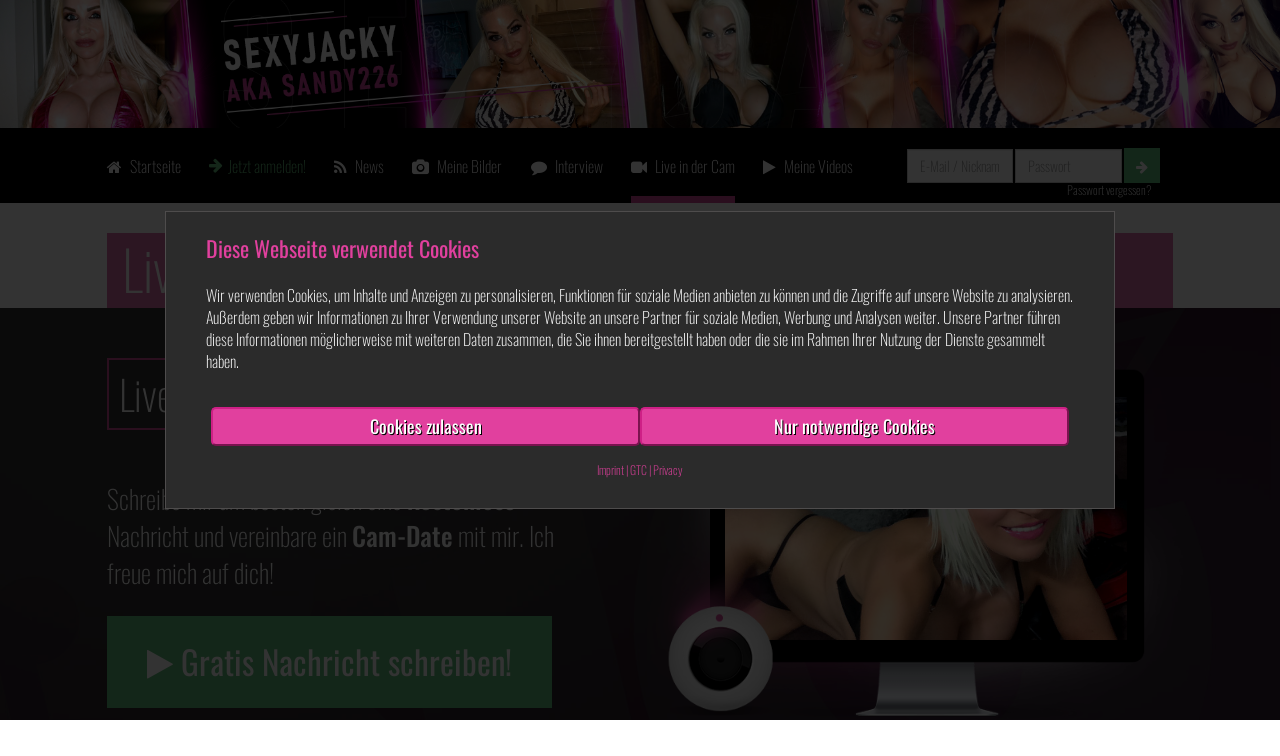

--- FILE ---
content_type: text/html; charset=UTF-8
request_url: https://www.sexyjacky.com/livecam.html
body_size: 6873
content:
    <!DOCTYPE html>
    <html lang="de">
        <head>
                            <title>Sexyjacky Videos, Cam und Chat - So lernst du sie kennen!</title>
                        <meta charset="utf-8">
            <meta http-equiv="X-UA-Compatible" content="IE=edge">
                            <meta name="description" content="Sexyjacky Videos sind geil. Hier kannst Du mich aber auch persönlich treffen! Meine Offizielle Webseite erklärt, wie Du mich persönlich kennenlernen kannst." />
                                        <meta name="keywords" content="SexyJacky, Jackylafey, Videos, Webcam, Chat, offizelle Webseite, Amateur, Porno" />
            
                            <meta name="robots" content="noindex, follow" />
            

            <!-- Chrome, Firefox OS and Opera -->
            <meta name="theme-color" content="#2A2A2A">
            <!-- Windows Phone -->
            <meta name="msapplication-navbutton-color" content="#2A2A2A">
            <!-- iOS Safari -->
            <meta name="apple-mobile-web-app-capable" content="yes">
            <meta name="apple-mobile-web-app-status-bar-style" content="#2A2A2A">
            <meta name="viewport" content="width=device-width, initial-scale=1.0, maximum-scale=1.0, user-scalable=no" />
            <meta http-equiv="Content-Type" content="text/html; charset=utf-8" />

                        <link href='/font/import_sheets/oswald_200-700.css' rel='stylesheet' type='text/css'>
            <link rel="stylesheet" href="/css/vendor/font-awesome.min.css">
            <link rel="stylesheet" href="/css/vendor/bootstrap.min.css" />
            <link rel="stylesheet" href="/css/vendor/big7-iconfonts.css" />
            <script type="text/javascript" src="/js/vendor/jquery-1.12.0.min.js"></script>
                        <!--emoji-->
            <link rel="stylesheet" href="/js/emoji-picker/css/nanoscroller.css" />
            <script type="text/javascript" src="/js/emoji.js"></script>
            <!--//emoji-->
                        <script type="text/javascript" src="/js/vendor/modernizr.min.js"></script>
            <script type="text/javascript" src="/js/vendor/twemoji.min.js"></script>
            <script type="text/javascript" src="/js/vendor/ismobile.min.js"></script>
            <script type="text/javascript" src="/js/vendor/bootstrap.min.js"></script>
            <!-- <script type="text/javascript" src="/js/vendor/hammer.min.js"></script> -->

            <link rel="stylesheet" href="/css/main.css?v=12" />
            <script type="text/javascript" src="/js/global.js?v=12"></script>

            <script type="text/javascript">
                $(function () {
                    if ($('#mobile-menu').length > 0) {
                        // if (navigator.userAgent.toLowerCase().indexOf('firefox') < 0) {
                            var hammertime = new Hammer(document.getElementById('mobile-menu').getElementsByTagName('ul')[0], {threshold: 10});
                            hammertime.on('swipeleft', function(e){
                                // console.log('hammertime!',e);
                                globalController.hideMenu();
                            });
                        // }

                        $('#trigger-mobile-menu').off('click.open_mobile_menu').on('click.open_mobile_menu', function (e) {
                            e.preventDefault();
                            globalController.showMenu();
                            return false;
                        });
                        $(document).on('click.b7-menu-avs', function (e) {
                            if (!$(e.target).closest('#mobile-menu').length) {
                                globalController.hideMenu();
                            }
                        });
                    }

                });
            </script>
            <script id="Cookiebot" src="https://consent.cookiebot.com/uc.js" data-cbid="372cf799-7e88-4da9-8f2e-353a97ec3f60" data-blockingmode="auto" type="text/javascript"></script>
            <script type="text/javascript">
    function handleNoConsent() {
        if (! document.cookie.includes('CookieConsent')) {
            window.top.location.href = "https://www.sexyjacky.com/livecam.html?modal=no_consent";
            return;
        }
    }
</script>        </head>
        <body data-session="B7SID=10padi4dle4qv8suod2qntmb5e">
            <div class="pace fixed" style="display: none;"><div class="pace-progress" data-progress-text="Big7" data-progress="99" style="transform: translate3d(100%, 0px, 0px);"> <div class="pace-progress-inner"></div> </div> <div class="pace-activity"></div></div>
            <header>
                                <img src="https://www.big7.com/ppp/0/70/o_cd568b6004a33b9b36c150b0c3fc4051nn.jpg" class="img-responsive">
                        </header>
            <nav class="resize-content desktop">
                <div class="nav-items">
                    <div class="nav-item startseite">
                        <a href="/"><i class="fa fa-home" aria-hidden="true"></i> Startseite</a>
                    </div>
                    <div class="nav-item reglayer login">
                        <i class="fa fa-arrow-right" aria-hidden="true"></i> Jetzt anmelden!
                    </div>
                    <div class="nav-item news">
                        <a href="/news.html"><i class="fa fa-rss" aria-hidden="true"></i> News</a>
                    </div>         
                    <div class="nav-item pics">
                        <a href="/pics.html"><i class="fa fa-camera" aria-hidden="true"></i> Meine Bilder</a>
                    </div>                    
                    <div class="nav-item interview">
                        <a href="/interview.html"><i class="fa fa-comment" aria-hidden="true"></i> Interview</a>
                    </div>                    
                    <div class="nav-item livecam">
                        <a href="/livecam.html"><i class="fa fa-video-camera" aria-hidden="true"></i> Live in der Cam </a>
                    </div>
                                            <div class="nav-item videos-menu">
                            <a href="/videos.html"><i class="fa fa-play" aria-hidden="true"></i> Meine Videos</a>
                        </div>
                                    </div>
                <div class="login-form">
                                            <form name="login_header" method="post" action="/login.html" class="form-inline login-form">
                            <input type="hidden" name="B7SID" value="10padi4dle4qv8suod2qntmb5e"/>
                                                        <input type="hidden" name="do" value="1">
                            <input type="hidden" name="ama_id" value="70" />
                            <div class="form-group">
                                <input type="text" name="nickname" placeholder="E-Mail / Nickname" class="form-control"  onclick="handleNoConsent()" />
                                <input type="password" name="passwort" placeholder="Passwort" class="form-control"  onclick="handleNoConsent()" />
                                <button type="submit" class="btn btn-green"><i class="fa fa-arrow-right"></i></button>
                            </div>
                        </form>
                        <a href="/passwort.html?B7SID=10padi4dle4qv8suod2qntmb5e" title="Passwort vergessen?" class="passwort-vergessen-link ">Passwort vergessen?</a>
                                    </div>
            </nav>
            <nav class="mobile">
                <div class="mobile-menu mobile-menu-toggle">
                    <i class="fa fa-bars" aria-hidden="true"></i>
                </div>    
                <a href="/"><span class="name">sexyjacky</span></a>
                <div class="msglayer">
                    <span>KOSTENLOSE</span>
                    <span>NACHRICHT</span>
                </div>
                <div id="mobile-menu-list">
                    <div class="headline">
                        <span>Navigation</span> <i class="fa fa-bars mobile-menu-toggle" aria-hidden="true"></i>
                    </div>
                    <div class="login mobile-menu-item">
                        <a href="/login.html"><i class="fa fa-user" aria-hidden="true"></i> Login</a>
                    </div>
                    <div class="startseite mobile-menu-item">
                        <a href="/"><i class="fa fa-home" aria-hidden="true"></i> Startseite</a>
                    </div>
                    <div class="news mobile-menu-item news">
                        <a href="/news.html"><i class="fa fa-rss" aria-hidden="true"></i> News</a>
                    </div>
                    <div class="pics mobile-menu-item">    
                        <a href="/pics.html"><i class="fa fa-camera" aria-hidden="true"></i> Meine Bilder</a>
                    </div>
                    <div class="interview mobile-menu-item">    
                        <a href="/interview.html"><i class="fa fa-comment" aria-hidden="true"></i> Interview</a>
                    </div>
                    <div class="livecam mobile-menu-item">    
                        <a href="/livecam.html"><i class="fa fa-video-camera" aria-hidden="true"></i> Live in der Cam </a>
                    </div>
                                            <div class="videos-menu mobile-menu-item">    
                            <a href="/videos.html"><i class="fa fa-play" aria-hidden="true"></i> Meine Videos</a>
                        </div>
                                        <div class="mobile-menu-item reglayer anmelden">    
                        <a href="/register.html"><i class="fa fa-arrow-right"></i> Jetzt anmelden!</a>
                    </div>
                    <div class="poweredby">
                        <img src="/img/big7_logo_top.png">
                    </div>
                </div>
            </nav>
                <div id="content"><!-- CONTENT START -->
    <link rel="stylesheet" type="text/css" href="/css/livecam.min.css?v=12" />
    <script type="text/javascript" src="/js/livecam.min.js?v=12"></script>
<div class="livecam-menu-wrapper mobile-hidden">
    <div class="headline">
        Livecam
    </div>
</div>
<div id="livecam">
    <div class="top-wrapper">
        <div class="online" style="display: none">
            <div class="indicator reglayer">Livecam <span>Online</span> <i class="fa fa-circle"></i></div>
            <div class="teaser">
                <span>Ich bin jetzt in der Webcam online.</span>
                 Genieße meine geile Amateur Livecam in bester Qualität. Registriere dich dafür einfach kostenlos:
            </div>
            <div class="action">
                <a href="#" class="btn btn-lg btn-green reglayer"><i class="fa fa-play"></i> Jetzt kostenlos anmelden!</a>
            </div>
        </div>
        <div class="offline" style="display: block">
            <div class="indicator reglayer">Livecam <span>Offline</span> <i class="fa fa-circle"></i></div>
                            <div class="teaser">
                    <div>Schreibe mir am besten gleich eine <span>kostenlose</span> Nachricht und vereinbare ein <span>Cam-Date</span> mit mir. Ich freue mich auf dich!</div>
                </div>
                <a href="#" class="btn btn-lg btn-green msglayer"><i class="fa fa-play"></i> Gratis Nachricht schreiben!</a>
                    </div>
        <div class="livecam-picture">
            <img src="/img/monitor.png" class="img-responsive" />
                            <div style="background-image: url('https://www.big7.com/ppp/0/70/o_0ca9af46b6080a347fc884ae51cc0214.jpg')"></div>
                        <img src="/img/webcam.png" class="webcam_badge reglayer">
        </div>
    </div>
    <div class="webcamplan">
        <div class="title">WEBCAM-STUNDENPLAN</div>
        <div class="subtitle">Du kannst mich üblicherweise zu folgenden Zeiten erreichen:</div>
        <table class="table">
                        <tr>
                <th class="">Mo.</th>
                <th class=" actday">Di.</th>
                <th class="">Mi.</th>
                <th class="">Do.</th>
                <th class="">Fr.</th>
                <th class="">Sa.</th>
                <th class="">So.</th>
            </tr>
            <tr>
                                                    <td class=""></td>
                                    <td class=" actday"></td>
                                    <td class=""></td>
                                    <td class=""></td>
                                    <td class=""></td>
                                    <td class=""><div>21<span class="minutes">:00</span> - 23<span class="minutes">:00</span></div></td>
                                    <td class=""><div>21<span class="minutes">:00</span> - 23<span class="minutes">:00</span></div></td>
                            </tr>
        </table>
    </div>
</div>


    </div><!-- /#content -->
    </div><!-- /#content-wrapper -->
    <footer class="no-bg-mobile" style="min-height: 150px;">
        <div class="content-left">
            Big7® ist eine eingetragene Marke. <br>
            <a target="_blank" href="https://www.big7.com/usc2557.html" style="color: white;text-decoration: underline;">18 U.S.C. 2257 Record-Keeping Requirements Compliance Statement</a>
            <div class="img-wrapper">
                <a href="https://www.big7.com/" alt="Big7" target="_blank">
                    <img src="/img/big7_logo_footer.png">
                </a>
                <a href="http://www.jugendschutzprogramm.de/download"><img src="/img/jusprog_logo_footer.png"></a>
            </div>
        </div>
        <div class="content-center">
            <span style="text-align: center">Copyright © 2026 by www.sexyjacky.com alle Rechte vorbehalten</span>
        </div>
        <div class="content-right">
            <a target="_blank" href="https://www.big7.com/kontakt-faq.html">FAQ/Kontakt</a> |
            <a target="_blank" href="https://www.big7.com/impressum.html">Impressum</a> |
            <a target="_blank" href="https://www.big7.com/agb.html">AGB</a> |
            <a target="_blank" href="https://www.big7.com/datenschutz.html">Datenschutz</a>
        </div>
    </footer>
    <!-- Modal no consent -->
<div class="modal fade" id="no_consent" data-bs-backdrop="static" data-bs-keyboard="false" tabindex="-1" aria-labelledby="no_consentLabel" aria-hidden="true" style="z-index: 99999">
    <div class="modal-dialog modal-dialog-centered modal-fullscreen-sm-down" style="max-width: 650px;z-index: 99999;">
        <div class="modal-content" style="background-color: #2A2A2A; color: white">
            <div class="modal-header" style="color: #E1409E;background-color: #2A2A2A;background-image: none">
                <h5 class="modal-title" id="no_consentLabel" style="font-size: inherit;color: inherit;">Notwendige Funktionen sind blockiert</h5>
            </div>
            <div class="modal-body" style="padding: 15px;background-color: #2A2A2A;">
                <p style="font-size: inherit;text-align: left; color: white;">Notwendige Funktionen von Big7 werden von deinem Browser blockiert.<br>
                    Dies kann an den Einstellungen zur Aktivitätsverfolgung in deinen Browsereinstellungen unter Datenschutz, oder an einem ADD-ON
                    liegen.<br><br>
                    Damit du Big7 nutzen kannst, passe bitte deine Datenschutzeinstellungen an oder nutze einen anderen Browser. <br>
                    Kopiere einfach diesen Link in einen anderen Browser und erlebe Big7!
                </p>
            </div>
            <div class="modal-footer" style="display: flex;justify-content: space-between;">
                <p style="text-align: center;font-size: inherit;color: inherit;">https://www.sexyjacky.com/livecam.html</p>
                <button type="button" class="btn btn-primary btn-green" onclick="navigator.clipboard.writeText('https://www.sexyjacky.com/livecam.html');" style="position: initial;width: initial;font-size: inherit"><i
                            class="fa fa-copy" style="margin-right: 5px;width: initial;"></i>Kopieren
                </button>
            </div>
        </div>
    </div>
</div>
    </div><!-- /.container-fluid -->
                <div class="modal fade" id="reglayer" tabindex="-1" role="dialog" aria-labelledby="reglayerLabel">
            <div class="modal-dialog" role="document">
                <div class="modal-content">
                    <div class="modal-header">
                        <div class="close-btn" data-dismiss="modal"><img src="/img/x.png"></div>
                    </div>
                    <div class="modal-body">
                        <div class="row">
                            <div class="col-sm-5 pic-column">
                                <div class="col-xs-12 bild-header">sexyjacky</div>
                                <img src="https://www.big7.com/ppp/0/70/o_4030f42af604332b96526d614c9f1272.jpg" alt="sexyjacky" class="img-responsive ama-pic">
                            </div>
                            <div class="col-sm-7 text-column">
                                <div class="heading">
                                    Du willst privaten Kontakt zu mir?
                                    <div class="close-btn">
                                        <img src="/img/x.png">
                                    </div>
                                </div>
                                <p>
                                                                                                                Auf meiner privaten Seite siehst du s&auml;mtliche Videos und Bilder unzensiert. Chatte mit mir oder besuche mich in der Livecam!<br>
                                            100% kostenlose Anmeldung + Du bekommst <span class="bold">15€ Startguthaben & 1 Video als Mega Bonus</span>.
                                                                                                            </p>
                                <form method="POST" class="regform" role="form" action="/register.html">
                                    <div class="alert alert-danger" style="display: none;"></div>
                                    <div class="form-group modal-form">
                                        <input type="hidden" name="do" value="1" />
                                                                                <input type="hidden" name="B7SID" value="10padi4dle4qv8suod2qntmb5e"/>
                                        <input type="email" name="email" required="required" value="" placeholder="Deine E-Mail Adresse" class="form-control" onclick="handleNoConsent()"/>
                                        <button type="submit" class="form-control btn btn-green"> <i class="fa fa-caret-right"></i> Weiter!</button>
                                    </div>
                                </form>
                            </div>
                            <div class="col-sm-7 loginform" style="background-color: #373737;color: #FFF;padding: 20px 15px">
                                <p>Diese E-Mail-Adresse existiert bereits bei Big7.com. Bitte logge dich mit deinem Benutzernamen oder deiner E-Mail-Adresse und deinem Passwort ein. Solltest du diese Daten nicht mehr haben, so klicke <a href="/passwort.html?B7SID=10padi4dle4qv8suod2qntmb5e">hier</a> und fordere deine Zugangsdaten neu an.</p>
                                <form action="/login.html" method="POST" class="login-form">
                                    <input type="hidden" name="do" value="1">
                                    <input type="hidden" name="ama_id" value="70" />
                                    <input type="hidden" name="B7SID" value="10padi4dle4qv8suod2qntmb5e" />
                                    <div class="form-group modal-form">
                                        <input type="text" name="nickname" placeholder="E-Mail / Nickname" class="form-control" value="" />
                                        <input type="password" name="passwort" placeholder="Passwort" class="form-control" value="" />
                                        <button type="submit" class="btn btn-green btn-block btn-lg"><i class="fa fa-play"></i> Jetzt einloggen!</button>
                                    </div>
                                    <a href="/passwort.html?B7SID=10padi4dle4qv8suod2qntmb5e" title="Passwort vergessen?" class="passwort-vergessen-link">Passwort vergessen?</a>
                                </form>
                            </div>
                        </div>
                    </div>
                </div>
            </div>
        </div>
                <div class="modal fade" id="newpw" tabindex="-1" role="dialog" aria-labelledby="reglayerLabel">
            <div class="modal-dialog" role="document">
                <div class="modal-content">
                    <div class="modal-body">
                        <div class="">
                            <div class="bild-header ama-name">
                                Passwort anfordern
                                <div class="close-btn">
                                    <img src="/img/x.png">
                                </div>
                            </div>
                            <form class="password-reset-form" id="password-reset-form" name="passwort" method="post" action="https://www.sexyjacky.com/livecam.html">
                                <div class="text">Bitte gib hier deinen Usernamen oder deine E-Mail-Adresse ein:</div>
                                <input type="hidden" name="B7SID" value="10padi4dle4qv8suod2qntmb5e"/>
                                <input type="hidden" name="do" value="1">
                                <div class="alert alert-danger" style="display: none">Dein Benutzername oder deine <br />E-Mail Adresse ist uns leider nicht bekannt.</div>
                                <div class="alert alert-success" style="display: none">Es wurde dir eine E-Mail zum zurücksetzen deines Passworts zugesendet.<br /> Solltest du keine E-Mail in deinem Posteingang finden, so überprüfe bitte auch deinen Spam-Ordner.</div>
                                <div class="form-group">
                                    <input type="text" class="form-control" id="pw_email_m" name="e" value="" placeholder="Benutzername/E-Mail" onclick="handleNoConsent()">
                                    <button type="submit" value="" class="btn btn-green btn-lg btn-block"><i class="fa fa-play"></i> Passwort zusenden</button>
                                </div>
                            </form>
                        </div>
                    </div>
                </div>
            </div>
        </div>
                <div class="modal fade" id="msglayer" tabindex="-1" role="dialog" aria-labelledby="reglayerLabel">
            <div class="modal-dialog" role="document">
                <div class="modal-content">
                    <div class="modal-body">
                        <div class="row">
                            <div class="col-sm-5 less-padding pic-column">
                                <div class="bild-header ama-name">sexyjacky</div>
                                <img src="https://www.big7.com/ppp/0/70/o_4030f42af604332b96526d614c9f1272.jpg" alt="sexyjacky" class="img-responsive ama-pic">
                                <div>
                                                                                                                            <p class="msg_dis">Schreibe mir <span class="bold">ganz privat und kostenlos</span> deine Fantasien und Wünsche und bekomme <span class="bold">15€ und 1 Video als Mega Bonus</span>. Ich freue mich auf deine Nachricht!</p>
                                                                                                                    </div>
                            </div>
                            <div class="col-sm-7 text-column less-padding">
                                <form method="post" class="regform" action="/register.html">
                                    <input type="hidden" name="B7SID" value="10padi4dle4qv8suod2qntmb5e">
                                    <input type="hidden" name="do" value="1" />
                                    <input type="hidden" name="a_id" value="70" />
                                    <div class="bild-header" style="background-color: #292929;">
                                        Schreibe mir ein paar Zeilen
                                        <div class="close-btn">
                                            <img src="/img/x.png">
                                        </div>
                                    </div>
                                    <div class="clr" >
                                        <span><i class="fa fa-pencil" aria-hidden="true"></i>Nachricht schreiben</span>
                                        <div class="form-group ">
                                            <div class="smiley-wrapper">
                                                <textarea class="form-control" data-emojiable=true name="nachricht" id="msg" placeholder="Kontaktiere mich ganz privat!" data-u_id="" onclick="handleNoConsent()"></textarea>
                                            </div>
                                            <div class="alert alert-danger" style="display: none;"></div>
                                            <div class="form-group">
                                                <input type="email" name="email" required="required" value="" placeholder="Deine E-Mail Adresse" class="form-control msg" onclick="handleNoConsent()"/>
                                                <div class="submit-btn">
                                                    <button type="submit" class="btn btn-green btn-lg"><i class="fa fa-play"></i> Absenden!</button>
                                                </div>
                                            </div>
                                            <div class="row">
                                                <div class="col-xs-6">
                                                    <p> Mit der Angabe der E-Mail Adresse registrierst du dich auf meiner privaten Seite! Ich garantiere dir: die Anmeldung ist 100% kostenlos - kein Abo und keine versteckten Kosten! </p>
                                                </div>
                                            </div>
                                        </div>

                                    </div>
                                    <div class="form-group">
                                    </div>
                                </form>
                            </div>
                            <div class="col-sm-7 loginform less-padding" style="background-color: #373737;color: #FFF;padding: 20px 15px">
                                <p>Diese E-Mail-Adresse existiert bereits bei Big7.com. Bitte logge dich mit deinem Benutzernamen oder deiner E-Mail-Adresse und deinem Passwort ein. Solltest du diese Daten nicht mehr haben, so klicke <a href="/passwort.html?B7SID=10padi4dle4qv8suod2qntmb5e">hier</a> und fordere deine Zugangsdaten neu an.</p>
                                <form action="/login.html" method="POST" class="login-form">
                                    <input type="hidden" name="B7SID" value="10padi4dle4qv8suod2qntmb5e"/>
                                    <input type="hidden" name="do" value="1">
                                    <input type="hidden" name="ama_id" value="70" />
                                    <div class="form-group modal-form">
                                        <input type="text" name="nickname" placeholder="E-Mail / Nickname" class="form-control" value="" />
                                        <input type="password" name="passwort" placeholder="Passwort" class="form-control" value="" />
                                        <button type="submit" class="btn btn-green btn-block btn-lg"><i class="fa fa-caret-right"></i> Jetzt einloggen!</button>
                                    </div>
                                    <a href="/passwort.html?B7SID=10padi4dle4qv8suod2qntmb5e" title="Passwort vergessen?" class="passwort-vergessen-link">Passwort vergessen?</a>
                                </form>
                            </div>
                        </div>
                    </div>
                </div>
            </div>
        </div>
            </body>
    </html>


--- FILE ---
content_type: text/css
request_url: https://www.sexyjacky.com/font/import_sheets/oswald_200-700.css
body_size: 261
content:
/* latin-ext 200 - 700 */
@font-face {
    font-family: 'Oswald';
    font-style: normal;
    font-weight: 200 700;
    font-display: swap;
    src: url(/font/oswald/Oswald-VariableFont_wght.ttf) format("truetype");
    unicode-range: U+0100-024F, U+0259, U+1E00-1EFF, U+2020, U+20A0-20AB, U+20AD-20CF, U+2113, U+2C60-2C7F, U+A720-A7FF;
}
/* latin 200 - 700 */
@font-face {
    font-family: 'Oswald';
    font-style: normal;
    font-weight: 200 700;
    font-display: swap;
    src: url(/font/oswald/Oswald-VariableFont_wght.ttf) format("truetype");
    unicode-range: U+0000-00FF, U+0131, U+0152-0153, U+02BB-02BC, U+02C6, U+02DA, U+02DC, U+2000-206F, U+2074, U+20AC, U+2122, U+2191, U+2193, U+2212, U+2215, U+FEFF, U+FFFD;
}

--- FILE ---
content_type: text/css
request_url: https://www.sexyjacky.com/css/main.css?v=12
body_size: 14330
content:
/** Einige Styles um Bootstrap zu überschreiben **/
.tooltip {
  z-index: 4000 !important;
}
.navbar-toggle {
  z-index: 3000;
}
.modal-dialog {
  margin: 28px auto;
  z-index: 300;
}
.mobile .modal-dialog {
  margin: 28px 15px;
}
.modal-backdrop {
  position: fixed;
  top: 0;
  right: 0;
  bottom: 0;
  left: 0;
  z-index: 5;
  background-color: #000000;
}
.modal-body {
  font-weight: 300;
}
.dropup {
  position: relative;
}
.modal-content .close.big7 {
  width: 30px;
  height: 30px;
  position: absolute;
  top: -11px;
  right: -11px;
  border-radius: 2em;
  background-color: #46474a;
  border: 2px solid #FFFFFF;
  color: #e1409e;
  cursor: pointer;
  font-size: 23px;
  font-weight: 400;
  line-height: 18px;
  padding: 1px 4px;
  z-index: 60;
  -webkit-touch-callout: none;
  -webkit-user-select: none;
  -ms-user-select: none;
  user-select: none;
  opacity: 1;
  text-shadow: none;
}
.modal-content .close.big7:hover {
  color: #fff;
}
.btn-group .btn + .btn,
.btn-group .btn-group + .btn,
.btn-group .btn + .btn-group,
.btn-group .btn-group + .btn-group {
  margin-left: -4px;
}
.btn-primary {
  background-color: #E1409E;
  border-color: #ce2086;
  color: #FFFFFF;
}
.btn-primary:hover,
.btn-primary:focus,
.btn-primary:active,
.btn-primary:active:hover {
  background-color: #ce2086;
  border-color: #a21969;
  color: #FFFFFF;
}
.btn-primary[disabled],
.btn-primary.disabled {
  background-color: #E1409E;
  border-color: #ce2086;
  color: #FFFFFF;
}
.btn-success {
  background-color: #008E18;
  border-color: #007514;
  color: #FFFFFF;
}
.btn-success:hover,
.btn-success:focus,
.btn-success:active {
  background-color: #007514;
  border-color: #005b0f;
  color: #FFFFFF;
}
.btn-success[disabled],
.btn-success.disabled {
  background-color: #008E18;
  border-color: #007514;
  color: #FFFFFF;
}
@media (min-width: 1200px) and (max-width: 1500px) {
  .col-xl-50 {
    width: 50% !important;
  }
}
@media (min-width: 2200px) {
  .col-xxl-15 {
    width: 20%;
  }
}
@media (min-width: 1680px) and (max-width: 2200px) {
  .col-xl-3 {
    width: 25%;
  }
}
@media (max-width: 354px) {
  .hidden-xxs {
    display: none;
  }
}
@media (min-width: 1921px) {
  .col-xl-4 {
    width: 33%;
  }
}
@media (min-width: 767px) and (max-width: 1023px) {
  .col-tb-1 {
    width: 8.33% !important;
  }
  .col-tb-2 {
    width: 16.66% !important;
  }
  .col-tb-3 {
    width: 25% !important;
  }
  .col-tb-4 {
    width: 33.33% !important;
  }
  .col-tb-5 {
    width: 41.66% !important;
  }
  .col-tb-6 {
    width: 50% !important;
  }
  .col-tb-7 {
    width: 58.33% !important;
  }
  .col-tb-8 {
    width: 66.66% !important;
  }
  .col-tb-9 {
    width: 75% !important;
  }
  .col-tb-10 {
    width: 83.33% !important;
  }
  .col-tb-11 {
    width: 91.66% !important;
  }
  .col-tb-12 {
    width: 100% !important;
  }
}
.popover-title {
  background-color: #353535;
  color: #E1409E;
  /* Mit @pink ersetzen */
  font-family: Oswald;
  font-weight: 200;
  font-size: 16px;
}
.popover-content {
  color: #fff;
  font-family: Oswald;
  font-weight: 200;
  font-size: 14px;
}
@media (max-width: 1280px) {
  .popover-title {
    background-color: #353535;
    color: #E1409E;
    /* Mit @pink ersetzen */
    font-size: 12px;
    font-family: Oswald;
    font-weight: 200;
    font-size: 14px;
  }
  .popover-content {
    color: #fff;
    font-family: Oswald;
    font-weight: 200;
    font-size: 12px;
  }
}
.popover {
  background-color: #353535;
}
.popover.top > .arrow:after {
  border-top-color: #353535;
}
.popover.left > .arrow:after {
  border-left-color: #353535;
}
.popover.right > .arrow:after {
  border-right-color: #353535;
}
.popover.bottom > .arrow:after {
  border-bottom-color: #353535;
}
.preview-video-boxed {
  border-bottom-left-radius: 1em;
  border-bottom-right-radius: 1em;
  position: absolute;
  top: 0px;
  left: 0px;
  z-index: 1;
}
.preview-video-boxed:-webkit-full-screen::-webkit-media-controls-enclosure {
  overflow: hidden !important;
}
.preview-video-boxed:fullscreen::-webkit-media-controls-enclosure {
  overflow: hidden !important;
}
.preview-video-boxed:-webkit-full-screen::-webkit-media-controls-enclosure {
  width: calc(100% + 30px);
  margin-left: auto;
}
.preview-video-boxed:fullscreen::-webkit-media-controls-enclosure {
  width: calc(100% + 30px);
  margin-left: auto;
}
.ui-tooltip.ui-widget-content {
  background: #2D2D2D;
  border: 0px;
  color: #fff;
  font-family: 'Oswald', sans-serif;
  font-weight: 200;
  font-size: 12px;
}
.btn-no-border {
  border: none !important;
  border-radius: 0px !important;
}
.panel-default,
.panel-primary {
  border-color: #E1409E;
}
.mobile .panel-default,
.mobile .panel-primary {
  border: none;
}
.panel-default .panel-heading,
.panel-primary .panel-heading {
  color: #FFFFFF;
  background: #E1409E;
  border-color: #E1409E;
}
.caret-up {
  display: inline-block;
  width: 0px;
  height: 0px;
  margin-left: 2px;
  vertical-align: middle;
  border-top: none;
  border-bottom: 4px solid #FFFFFF;
  border-right: 4px solid transparent;
  border-left: 4px solid transparent;
  border-top-width: 0px;
  border-top-style: dotted;
  content: "";
}
.radio-inline,
.checkbox-inline {
  margin-left: 0px !important;
  padding-left: 30px;
}
.active_filters {
  margin-bottom: 10px;
  margin-top: 10px;
}
.active_filters span {
  color: #fff;
  margin-right: 5px;
  font-weight: 200;
}
.btn-filter {
  background-color: #2D2D2D;
  color: #fff;
}
.btn-filter i {
  color: #E1409E;
}
.btn-filter:hover {
  color: #ccc;
}
.no-results {
  color: #fff;
  font-weight: 200;
  font-size: 20px;
}
/** Globale Style **/
.anchor,
.anchor:hover {
  color: #fff;
  text-decoration: none;
  cursor: auto;
}
.btn-file {
  position: relative;
  overflow: hidden;
}
.btn-file input[type=file] {
  position: absolute;
  top: 0;
  bottom: 0;
  left: 0;
  right: 0;
  width: 100%;
  min-height: 100%;
  font-size: 100px;
  text-align: right;
  filter: alpha(opacity=0);
  opacity: 0;
  outline: none;
  background: white;
  cursor: inherit;
  display: block;
}
/** Überschreiben der Bootstrap Col´s für Video Seiten **/
@media (min-width: 992px) and (max-width: 1366px) {
  .container-video .col-md-4 {
    width: 33.3%;
  }
}
@media (max-width: 1023px) {
  .hide-mobile {
    display: none;
  }
}
/* Tab Content mit Pills auf der linken Seite */
.tabbable #chat_links {
  margin: 0px;
}
.tabbable .tab-pane {
  padding-left: 0px;
}
.tabs-below > .nav-tabs,
.tabs-right > .nav-tabs,
.tabs-left > .nav-tabs {
  border-bottom: 0;
}
.tab-content > .tab-pane,
.pill-content > .pill-pane {
  display: none;
}
.tab-content > .active,
.pill-content > .active {
  display: block;
}
.tabs-left > .nav-tabs > li,
.tabs-right > .nav-tabs > li {
  float: none;
}
.tabs-left > .nav-tabs > li > a,
.tabs-right > .nav-tabs > li > a {
  width: 100px;
  height: 44px;
  margin-right: 0;
  margin-bottom: 3px;
  background-color: #5A5A5A;
  color: #353535;
}
.tabs-left > .nav-tabs > li > a:nth-child(2) {
  width: 20px;
  min-width: 20px;
  margin: 0px;
  padding: 10px 5px;
  border-radius: 0px;
  cursor: pointer;
}
.tabs-left > .nav-tabs {
  float: left;
  margin-right: 19px;
}
.tabs-left > .nav-tabs > li > a {
  border-radius: 4px 0 0 4px;
}
.tabs-left > .nav-tabs > li > a:hover,
.tabs-left > .nav-tabs > li > a:focus {
  border-color: #B1B1B1 #B1B1B1 #B1B1B1 #B1B1B1;
  background-color: #B1B1B1;
  color: #E1409E;
}
.tabs-left > .nav-tabs .active > a,
.tabs-left > .nav-tabs .active > a:hover,
.tabs-left > .nav-tabs .active > a:focus {
  border-color: #B1B1B1 transparent #B1B1B1 #B1B1B1;
  border-right-color: #ffffff;
  background-color: #B1B1B1;
  color: #E1409E;
}
@media (max-width: 1023px) {
  .hide-mb {
    display: none !important;
  }
}
.inline-block {
  display: inline-block;
}
/*** Anpassungen für Bootstrap Switch  ***/
.bootstrap-switch {
  border-color: #000;
}
.bootstrap-switch.bootstrap-switch-focused {
  border-color: transparent;
  box-shadow: none;
  -webkit-box-shadow: none;
}
.bootstrap-switch .bootstrap-switch-container {
  background-color: #000;
}
.bootstrap-switch .bootstrap-switch-handle-on.bootstrap-switch-default,
.bootstrap-switch .bootstrap-switch-handle-off.bootstrap-switch-default {
  color: #000;
  background-color: #E465B4;
  font-size: 21px;
}
.bootstrap-switch .bootstrap-switch-handle-on.bootstrap-switch-default {
  border-left: 5px solid #000;
}
.bootstrap-switch .bootstrap-switch-handle-off.bootstrap-switch-default {
  border-right: 5px solid #000;
}
.bootstrap-switch .bootstrap-switch-label {
  background-color: #000;
  color: #fff;
  padding: 12px 12px;
  font-size: 21px;
}
.btn-green {
  color: #fff;
  background-color: #138f23;
  background: linear-gradient(to bottom, #138f23, #0b6c1f);
  filter: progid:DXImageTransform.Microsoft.gradient(startColorstr='#138f23', endColorstr='#0b6c1f', GradientType=0);
  border: none;
}
.btn-green:hover,
.btn-green:focus,
.btn-green:active {
  background-color: #138f23;
  background: linear-gradient(to bottom, #138f23, #0b6c1f);
  filter: progid:DXImageTransform.Microsoft.gradient(startColorstr='#138f23', endColorstr='#0b6c1f', GradientType=0);
  text-decoration: none;
  color: #FFFFFF;
}
.btn-green-plain {
  color: #fff;
  background-color: #009C17;
}
.btn-green-plain:hover,
.btn-green-plain:focus,
.btn-green-plain:active {
  color: #FFFFFF;
  background-color: #009C17;
}
.btn-magenta {
  color: #fff;
  background: #711F50;
  border: none;
}
.btn-magenta:hover,
.btn-magenta:focus,
.btn-magenta:active {
  text-decoration: none;
  color: #FFFFFF;
}
.btn-red {
  color: #fff;
  background: #BB2F4A;
  border: none;
}
.btn-red:hover,
.btn-red:focus,
.btn-red:active {
  text-decoration: none;
  color: #FFFFFF;
}
.btn-grey-dark {
  background-color: #333333;
  color: #FFF;
  border: none;
}
.btn-grey-dark.btn-dropper.dropdown-toggle {
  border-left: 1px solid #616161;
}
.btn-grey-dark:hover,
.btn-grey-dark:focus {
  color: #ccc;
}
/** Pace **/
.pace {
  -webkit-pointer-events: none;
  pointer-events: none;
  -webkit-user-select: none;
  -ms-user-select: none;
      user-select: none;
  -webkit-perspective: 12rem;
  -ms-perspective: 12rem;
  -o-perspective: 12rem;
  perspective: 12rem;
  z-index: 2000;
  height: 6rem;
  width: 6rem;
  margin: auto;
  top: 0;
  left: 0;
  right: 0;
  bottom: 0;
}
.pace.fixed {
  position: fixed;
}
.pace.pace-inactive .pace-progress {
  display: none;
}
.pace .pace-progress {
  position: fixed;
  z-index: 2000;
  display: block;
  position: absolute;
  left: 0;
  top: 0;
  height: 6rem;
  width: 6rem !important;
  line-height: 6rem;
  font-size: 2rem;
  border-radius: 50%;
  background: rgba(230, 61, 160, 0.8);
  color: #fff;
  font-family: "Helvetica Neue", sans-serif;
  font-weight: 100;
  text-align: center;
  -webkit-animation: pace-theme-center-circle-spin linear infinite 2s;
  animation: pace-theme-center-circle-spin linear infinite 2s;
  -webkit-transform-style: preserve-3d;
  transform-style: preserve-3d;
}
.pace .pace-progress:after {
  content: attr(data-progress-text);
  display: block;
}
@-webkit-keyframes pace-theme-center-circle-spin {
  from {
    -webkit-transform: rotateY(0deg);
  }
  to {
    -webkit-transform: rotateY(360deg);
  }
}
@keyframes pace-theme-center-circle-spin {
  from {
    -webkit-transform: rotateY(0deg);
            transform: rotateY(0deg);
  }
  to {
    -webkit-transform: rotateY(360deg);
            transform: rotateY(360deg);
  }
}
.big7-videoplayer {
  position: relative;
  background: #353535;
  -webkit-transform: translateZ(0);
          transform: translateZ(0);
}
.big7-videoplayer video {
  pointer-events: none;
  display: block;
  border: none;
  border-radius: none;
  padding: 0;
  width: 100%;
}
.big7-videoplayer:-webkit-full-screen {
  border: none;
  border-radius: 0;
  width: 100%;
  height: 100%;
  background-color: #000000;
}
.big7-videoplayer:-ms-fullscreen {
  border: none;
  border-radius: 0;
  width: 100%;
  height: 100%;
  background-color: #000000;
}
.big7-videoplayer:fullscreen {
  border: none;
  border-radius: 0;
  width: 100%;
  height: 100%;
  background-color: #000000;
}
.big7-videoplayer:-webkit-full-screen > video {
  height: 100%;
  max-height: none !important;
}
.big7-videoplayer:-ms-fullscreen > video {
  height: 100%;
  max-height: none !important;
}
.big7-videoplayer:fullscreen > video {
  height: 100%;
  max-height: none !important;
}
.big7-videoplayer:-webkit-full-screen .video-controls {
  position: absolute;
  transition: opacity 0.6s ease;
}
.big7-videoplayer:-ms-fullscreen .video-controls {
  position: absolute;
  transition: opacity 0.6s ease;
}
.big7-videoplayer:fullscreen .video-controls {
  position: absolute;
  transition: opacity 0.6s ease;
}
.big7-videoplayer:-webkit-full-screen .video-controls .full-screen div {
  background-position: 100% 0;
}
.big7-videoplayer:-ms-fullscreen .video-controls .full-screen div {
  background-position: 100% 0;
}
.big7-videoplayer:fullscreen .video-controls .full-screen div {
  background-position: 100% 0;
}
.big7-videoplayer.fullscreen {
  position: fixed;
  width: 100vw;
  height: 100vh;
  z-index: 1010;
  bottom: 0;
  left: 0;
  -webkit-transform: translateZ(1px);
          transform: translateZ(1px);
  border: none;
  border-radius: 0;
  background-color: #000000;
  overflow: visible;
}
.big7-videoplayer.fullscreen > video {
  height: 100%;
  max-height: none !important;
}
.big7-videoplayer.fullscreen .video-controls {
  position: fixed;
  bottom: 0;
  left: 0;
  border-radius: 0;
  transition: opacity 0.6s ease;
}
.big7-videoplayer.fullscreen .video-controls .full-screen div {
  background-position: 100% 0;
}
.big7-videoplayer.control-fade:-webkit-full-screen .video-overlay {
  cursor: none;
}
.big7-videoplayer.control-fade:-ms-fullscreen .video-overlay {
  cursor: none;
}
.big7-videoplayer.control-fade:fullscreen .video-overlay {
  cursor: none;
}
.big7-videoplayer.control-fade:-webkit-full-screen .video-controls {
  opacity: 0;
}
.big7-videoplayer.control-fade:-ms-fullscreen .video-controls {
  opacity: 0;
}
.big7-videoplayer.control-fade:fullscreen .video-controls {
  opacity: 0;
}
.big7-videoplayer .video-overlay {
  position: absolute;
  top: 0;
  left: 0;
  right: 0;
  bottom: 0;
  margin: auto;
  z-index: 1;
  cursor: pointer;
}
.big7-videoplayer .video-controls {
  position: absolute;
  z-index: 5;
  bottom: 20px;
  width: 95%;
  left: 0;
  right: 0;
  margin: 0 auto;
  display: -webkit-flex;
  display: -ms-flexbox;
  display: flex;
  height: 35px;
  -webkit-align-items: center;
      -ms-flex-align: center;
          align-items: center;
  -webkit-justify-content: space-between;
      -ms-flex-pack: justify;
          justify-content: space-between;
  padding: 0 5px;
  background: #d34996;
  color: #FFFFFF;
  transition: opacity .1s ease;
  /* FF */
  /* IE*/
}
@media (max-width: 450px) {
  .big7-videoplayer .video-controls {
    height: 35px;
    position: absolute;
    width: 100%;
  }
}

@media (max-width: 1023px) {
  .video_hls_player:fullscreen .video_holder {
    position: relative;
    top: 50%;
    transform: translateY(-50%);
  }

  .big7-videoplayer:fullscreen .video-controls {
    bottom: 0;
  }
}

.big7-videoplayer .video-controls i {
  color: #000;
  width: 18px;
}
.big7-videoplayer .video-controls button {
  background: transparent;
  border: none;
  font-size: 1.5em;
  text-align: left;
  -webkit-appearance: none;
  cursor: pointer;
  padding: 0 5px;
}
.big7-videoplayer .video-controls button:focus {
  outline: none;
}
.big7-videoplayer .video-controls > div {
  margin: 0 5px;
}
@media (max-width: 450px) {
  .big7-videoplayer .video-controls > div {
    margin: 0 1px;
  }
}
.big7-videoplayer .video-controls .time {
  -webkit-user-select: none;
      -ms-user-select: none;
          user-select: none;
  white-space: nowrap;
  font-weight: 300;
  width: 80px;
}
@media (max-width: 450px) {
  .big7-videoplayer .video-controls .time {
    width: 65px;
  }
}
.big7-videoplayer .video-controls .seek {
  -webkit-flex: 8;
      -ms-flex: 8;
          flex: 8;
  position: relative;
  cursor: pointer;
  height: inherit;
}
.big7-videoplayer .video-controls .seek > div,
.big7-videoplayer .video-controls .seek::after {
  position: absolute;
  z-index: 1;
  height: 8px;
  top: 50%;
  -webkit-transform: translateY(-50%);
          transform: translateY(-50%);
  left: 0;
}
.big7-videoplayer .video-controls .seek::after {
  background-color: #363835;
  content: '';
  width: 100%;
}
.big7-videoplayer .video-controls .seek .video-progress {
  z-index: 5;
  background: #FFF;
}
.big7-videoplayer .video-controls .seek .video-seek {
  z-index: 4;
  background: rgba(82, 84, 87, 0.6);
}
.big7-videoplayer .video-controls .seek .video-buffer {
  z-index: 2;
  background: #333333;
}
.big7-videoplayer .video-controls .seek .video-seek-time {
  position: absolute;
  z-index: 9;
  right: 0;
  bottom: 17px;
  -webkit-transform: translate(50%, 0);
          transform: translate(50%, 0);
  pointer-events: none;
  opacity: 0;
}
.big7-videoplayer .video-controls .seek .video-seek-time > div {
  position: relative;
  background: #333333;
  border: 1px solid #2A2A2A;
  padding: 5px;
  font-weight: 300;
  color: #E1409E;
}
.big7-videoplayer .video-controls .seek .video-seek-time > div::after,
.big7-videoplayer .video-controls .seek .video-seek-time > div::before {
  top: 100%;
  left: 50%;
  border: solid transparent;
  content: " ";
  height: 0;
  width: 0;
  position: absolute;
  pointer-events: none;
}
.big7-videoplayer .video-controls .seek .video-seek-time > div:after {
  border-color: transparent;
  border-top-color: #333333;
  border-width: 10px;
  margin-left: -10px;
}
.big7-videoplayer .video-controls .seek .video-seek-time > div:before {
  border-color: transparent;
  border-top-color: #2A2A2A;
  border-width: 11px;
  margin-left: -11px;
}
@media (max-width: 1023px), (min-device-width : 768px) and (max-device-width : 1024px) {
  .big7-videoplayer .video-controls .seek .video-seek-time > div {
    display: none;
  }
}
.big7-videoplayer .video-controls .seek:hover .video-seek-time {
  opacity: 1;
  transition: opacity .5s ease;
}
@media (orientation:portrait) and (max-width: 600px) {
  .big7-videoplayer .video-controls .seek {
    margin: 0;
    border-radius: 0;
    top: 8px;
    left: 0;
    height: auto;
  }
  .big7-videoplayer .video-controls .seek > div,
  .big7-videoplayer .video-controls .seek::after {
    border-radius: 0;
    height: 16px;
    top: auto;
    bottom: 0;
    -webkit-transform: none;
            transform: none;
  }
  .ended:not(#profil_video_preview_div).big7-videoplayer .video-controls .seek {
    height: 0;
  }
}
.big7-videoplayer .video-controls .full-screen div {
  width: 18px;
  height: 18px;
  background-image: url('[data-uri]');
  background-size: auto 100%;
  background-repeat: no-repeat;
  background-position: 0 0;
}
.big7-videoplayer .video-controls .full-screen:hover div {
  -webkit-transform: scale(1.1);
          transform: scale(1.1);
}
.big7-videoplayer .video-controls .big7-icon {
  background-image: url('/img/support_logo_transparent.png');
  background-repeat: no-repeat;
  width: 50px;
  height: 34px;
  background-size: contain;
  margin-right: 15px;
}
#profil_video_preview_div.big7-videoplayer .video-controls .big7-icon,
.update_content .big7-videoplayer .video-controls .big7-icon {
  display: none;
}
#profil_video_preview_div:-webkit-full-screen.big7-videoplayer .video-controls .big7-icon {
  display: block;
}
#profil_video_preview_div:-ms-fullscreen.big7-videoplayer .video-controls .big7-icon {
  display: block;
}
#profil_video_preview_div:fullscreen.big7-videoplayer .video-controls .big7-icon {
  display: block;
}
.update_content :-webkit-full-screen.big7-videoplayer .video-controls .big7-icon {
  display: block;
}
.update_content :-ms-fullscreen.big7-videoplayer .video-controls .big7-icon {
  display: block;
}
.update_content :fullscreen.big7-videoplayer .video-controls .big7-icon {
  display: block;
}
@media (orientation:portrait) and (max-width: 600px) {
  .big7-videoplayer .video-controls .big7-icon {
    display: none !important;
  }
}
.big7-videoplayer .video-controls .volume {
  min-width: 100px;
}
.big7-videoplayer .video-controls .volume .volume-bar.ieFix {
  height: 65px;
  margin-top: 15px;
}
@media (max-width: 1024px) {
  .big7-videoplayer .video-controls .volume .volume-bar.ieFix {
    margin-top: -15px;
    margin-bottom: -30px;
  }
}
@media (max-width: 1024px) {
  .big7-videoplayer .video-controls .volume {
    display: none;
    -webkit-transform: rotate(-90deg);
            transform: rotate(-90deg);
    position: absolute;
    right: -17px;
    bottom: 87px;
    background: #d34996;
  }
}
.big7-videoplayer .video-controls input[type='range'] {
  cursor: pointer;
  -webkit-appearance: none;
  -moz-appearance: none;
  background: transparent;
  border: none;
  height: 25px;
}
.big7-videoplayer .video-controls input[type='range']:focus {
  outline: none;
}
.big7-videoplayer .video-controls input[type='range']::-webkit-slider-runnable-track {
  height: 1px;
  -webkit-appearance: none;
  background: #000;
  border-radius: 50em;
}
.big7-videoplayer .video-controls input[type='range']::-webkit-slider-thumb {
  -webkit-appearance: none;
  width: 10px;
  height: 10px;
  border-radius: 50em;
  background: #000;
  margin-top: -4px;
}
@media (max-width: 1023px), (min-device-width : 768px) and (max-device-width : 1024px) {
  .big7-videoplayer .video-controls input[type='range']::-webkit-slider-thumb {
    margin-top: -10px;
    width: 20px;
    height: 20px;
  }
}
.big7-videoplayer .video-controls input[type='range']::-moz-focus-outer,
.big7-videoplayer .video-controls input[type='range']::-moz-focus-inner {
  border-radius: 50em;
  border: 0;
  border-color: transparent;
}
.big7-videoplayer .video-controls input[type='range']::-moz-range-thumb {
  -moz-appearance: none;
  border-radius: 50em;
  background: #000;
  border: none;
  width: 10px;
  height: 10px;
}
@media (max-width: 1023px), (min-device-width : 768px) and (max-device-width : 1024px) {
  .big7-videoplayer .video-controls input[type='range']::-moz-range-thumb {
    margin-top: -10px;
    width: 20px;
    height: 20px;
  }
}
.big7-videoplayer .video-controls input[type='range']::-moz-range-track {
  background-color: #000;
  height: 1px;
  margin: 10px 0;
  border-radius: 50em;
  border: 0;
  outline: 0;
}
.big7-videoplayer .video-controls input[type="range"]::-ms-track {
  background-color: #000;
  border-radius: 50em;
  height: 1px;
  border: none;
}
.big7-videoplayer .video-controls input[type="range"]::-ms-thumb {
  background: #000;
  border: none;
  border-radius: 50em;
  width: 10px;
  height: 10px;
  margin-top: 0px;
}
@media (max-width: 1023px), (min-device-width : 768px) and (max-device-width : 1024px) {
  .big7-videoplayer .video-controls input[type="range"]::-ms-thumb {
    width: 20px;
    height: 20px;
  }
}
.big7-videoplayer .video-controls input[type="range"]::-ms-fill-lower,
.big7-videoplayer .video-controls input[type="range"]::-ms-fill-upper {
  background-color: transparent;
}
.big7-videoplayer .video-controls input[type="range"]::-ms-tooltip {
  display: none;
}
.big7-videoplayer .video-controls.nobottom {
  bottom: 0 !important;
}
.big7-videoplayer.force-fullscreen {
  position: fixed;
  height: 100vh;
  width: 100vw;
  z-index: 10000000;
  margin: auto;
  background: #000;
  bottom: 0;
  left: 0;
  margin: 0 !important;
}
.big7-videoplayer.force-fullscreen video {
  position: absolute;
  width: 100%;
  margin: auto;
  top: 0;
  bottom: 0;
  left: 0;
  right: 0;
}
@-webkit-keyframes fadeIn {
  from {
    left: -320px;
  }
  to {
    left: 0;
  }
}
@keyframes fadeIn {
  from {
    left: -320px;
  }
  to {
    left: 0;
  }
}
@-webkit-keyframes fadeOut {
  from {
    left: 0;
  }
  to {
    left: -320px;
  }
}
@keyframes fadeOut {
  from {
    left: 0;
  }
  to {
    left: -320px;
  }
}
@-webkit-keyframes fadeInMedium {
  from {
    left: -425px;
  }
  to {
    left: 0;
  }
}
@keyframes fadeInMedium {
  from {
    left: -425px;
  }
  to {
    left: 0;
  }
}
@-webkit-keyframes fadeOutMedium {
  from {
    left: 0;
  }
  to {
    left: -425px;
  }
}
@keyframes fadeOutMedium {
  from {
    left: 0;
  }
  to {
    left: -425px;
  }
}
html,
body {
  font-family: 'Oswald', sans-serif;
  font-weight: 200;
  font-size: 12px;
}
@media (max-width: 1023px), (min-device-width : 768px) and (max-device-width : 1024px) {
  html,
  body {
    height: 100%;
  }
}
body {
  display: -webkit-flex;
  display: -ms-flexbox;
  display: flex;
  -webkit-flex-direction: column;
      -ms-flex-direction: column;
          flex-direction: column;
  min-height: 100vh;
}
body.modal-open {
  overflow: hidden;
}
a {
  cursor: pointer;
  color: #E1409E;
}
a:focus,
a:hover {
  cursor: pointer;
  color: #de2a93;
}
.pink {
  color: #E1409E;
}
[class^='icon-']:before,
[class*=' icon-']:before {
  width: auto;
  margin: 0;
}
.collage,
.navigation {
  position: relative;
  padding: 0;
}
.reglayer {
  cursor: pointer;
}
.img-responsive {
  width: 100%;
}
.collage {
  overflow: hidden;
  max-height: 200px;
}
.collage .ama-name,
.navigation.mobile .nav-center .ama-name {
  font-size: 2.5vw;
  position: absolute;
  bottom: 0;
  left: 15px;
  margin: 0;
  padding: 15px 100px 10px 20px;
  color: #FFFFFF;
  border-radius: 6px 6px 0 0;
  background: rgba(0, 0, 0, 0.5);
  text-shadow: 3px 3px 4px #000000;
}
@media (max-width: 1023px), (min-device-width : 768px) and (max-device-width : 1024px) {
  .collage {
    display: none;
  }
}
nav.desktop {
  background-color: #000;
  display: -webkit-flex;
  display: -ms-flexbox;
  display: flex;
  height: 75px;
  width: 100%;
  -webkit-justify-content: space-between;
      -ms-flex-pack: justify;
          justify-content: space-between;
}
nav.desktop div.nav-items {
  display: -webkit-flex;
  display: -ms-flexbox;
  display: flex;
  -webkit-justify-content: space-between;
      -ms-flex-pack: justify;
          justify-content: space-between;
  width: 70%;
}
nav.desktop div.nav-items div.nav-item {
  display: -webkit-flex;
  display: -ms-flexbox;
  display: flex;
  -webkit-align-items: center;
      -ms-flex-align: center;
          align-items: center;
  color: #FFF;
  font-size: 16px;
  cursor: pointer;
}
nav.desktop div.nav-items div.nav-item a,
nav.desktop div.nav-items div.nav-item a:hover,
nav.desktop div.nav-items div.nav-item a:focus,
nav.desktop div.nav-items div.nav-item a:active,
nav.desktop div.nav-items div.nav-item a:visited {
  color: #FFF;
  text-decoration: none;
}
@media (max-width: 1235px) {
  nav.desktop div.nav-items div.nav-item {
    font-size: 1.1rem;
  }
}
nav.desktop div.nav-items div.nav-item.reglayer {
  color: #66bf7d;
}
nav.desktop div.nav-items div.nav-item i {
  margin-right: 5px;
}
nav.desktop div.nav-items div.nav-item.active {
  border-bottom: 7px solid #d34996;
  margin-top: 7px;
}
nav.desktop div.login-form {
  width: 25%;
  display: -webkit-flex;
  display: -ms-flexbox;
  display: flex;
  -webkit-align-items: center;
      -ms-flex-align: center;
          align-items: center;
  position: relative;
  max-width: 320px;
}
@media (max-width: 1235px) {
  nav.desktop div.login-form form {
    font-size: 1.1rem;
  }
}
nav.desktop div.login-form form input {
  border-radius: 0;
  width: 40% !important;
}
nav.desktop div.login-form form .btn {
  padding: 8px 12px 7px;
}
nav.desktop div.login-form .passwort-vergessen-link {
  color: #FFF;
  position: absolute;
  bottom: 5px;
  right: 21px;
}
@media (max-width: 1500px) {
}
@media (max-width: 1024px) {
  nav.desktop {
    display: none;
  }
}
nav.mobile {
  display: none;
  height: 80px;
  max-height: 80px;
  min-height: 80px;
  -webkit-flex: 1 0 auto;
      -ms-flex: 1 0 auto;
          flex: 1 0 auto;
  color: #FFF;
  background-color: #000;
  -webkit-align-items: center;
      -ms-flex-align: center;
          align-items: center;
  border-bottom: 3px solid #d34996;
  font-size: 32px;
  position: relative;
}
nav.mobile a,
nav.mobile a:hover,
nav.mobile a:active,
nav.mobile a:focus,
nav.mobile a:visited {
  color: #FFF;
  text-decoration: none;
}
nav.mobile .mobile-menu {
  background-color: #d34996;
  padding: 20px;
  vertical-align: middle;
  display: -webkit-flex;
  display: -ms-flexbox;
  display: flex;
  -webkit-align-items: center;
      -ms-flex-align: center;
          align-items: center;
  margin-right: 18px;
}
nav.mobile .mobile-menu i {
  font-size: 40px;
}
nav.mobile .msglayer {
  font-size: 18px;
  display: -webkit-flex;
  display: -ms-flexbox;
  display: flex;
  -webkit-flex-direction: column;
      -ms-flex-direction: column;
          flex-direction: column;
  -webkit-align-items: center;
      -ms-flex-align: center;
          align-items: center;
  -webkit-justify-content: center;
      -ms-flex-pack: center;
          justify-content: center;
  margin: 5px 10px 5px auto;
  padding: 9px;
  background-color: #62bd7a;
  cursor: pointer;
}
nav.mobile .msglayer span:last-of-type {
  letter-spacing: .6px;
}
nav.mobile #mobile-menu-list {
  position: absolute;
  top: 0;
  left: -425px;
  z-index: 2000;
  width: 425px;
}
nav.mobile #mobile-menu-list div {
  display: -webkit-flex;
  display: -ms-flexbox;
  display: flex;
  -webkit-align-items: center;
      -ms-flex-align: center;
          align-items: center;
  color: #FFF;
  padding: 0 10px;
  font-size: 25px;
  background-color: #333333;
  height: 45px;
  min-height: 45px;
}
nav.mobile #mobile-menu-list div a,
nav.mobile #mobile-menu-list div a:active,
nav.mobile #mobile-menu-list div a:hover,
nav.mobile #mobile-menu-list div a:visited,
nav.mobile #mobile-menu-list div a:focus {
  color: #FFF;
  text-decoration: none;
  cursor: pointer;
  display: block;
  width: 100%;
}
nav.mobile #mobile-menu-list div i {
  margin-right: 13px;
}
nav.mobile #mobile-menu-list div:nth-of-type(odd) {
  background-color: #444444;
}
nav.mobile #mobile-menu-list div.headline {
  background-color: #d34996;
  font-size: 35px;
  height: 80px;
  min-height: 80px;
  max-height: 80px;
  -webkit-justify-content: space-between;
      -ms-flex-pack: justify;
          justify-content: space-between;
}
nav.mobile #mobile-menu-list div.headline i {
  margin-right: 12px;
}
nav.mobile #mobile-menu-list div.reglayer {
  background-color: #61bb7b;
}
nav.mobile #mobile-menu-list div.poweredby {
  background-color: #FFF;
  height: 100px;
  display: -webkit-flex;
  display: -ms-flexbox;
  display: flex;
  -webkit-align-items: center;
      -ms-flex-align: center;
          align-items: center;
  -webkit-justify-content: center;
      -ms-flex-pack: center;
          justify-content: center;
}
nav.mobile #mobile-menu-list.fadeIn {
  -webkit-animation: fadeInMedium 300ms forwards;
          animation: fadeInMedium 300ms forwards;
}
nav.mobile #mobile-menu-list.fadeOut {
  -webkit-animation: fadeOutMedium 300ms forwards;
          animation: fadeOutMedium 300ms forwards;
}
@media (max-width: 1024px) {
  nav.mobile {
    display: -webkit-flex;
    display: -ms-flexbox;
    display: flex;
  }
}
@media (max-width: 425px) {
  nav.mobile {
    height: 50px;
    max-height: 50px;
    min-height: 50px;
    font-size: 24px;
  }
  nav.mobile .mobile-menu {
    padding: 12px;
    margin-right: 18px;
  }
  nav.mobile .mobile-menu i {
    font-size: 25px;
  }
  nav.mobile .msglayer {
    font-size: 12px;
    margin: 5px 10px 5px auto;
    padding: 5px;
  }
  nav.mobile .msglayer span:last-of-type {
    letter-spacing: .3px;
  }
  nav.mobile #mobile-menu-list {
    left: -320px;
    width: 320px;
  }
  nav.mobile #mobile-menu-list div {
    padding: 0 10px;
    font-size: 20px;
    height: 45px;
    min-height: 45px;
  }
  nav.mobile #mobile-menu-list div.headline {
    background-color: #d34996;
    font-size: 23px;
    height: 50px;
    min-height: 50px;
    max-height: 50px;
  }
  nav.mobile #mobile-menu-list div.poweredby {
    height: 88px;
  }
  nav.mobile #mobile-menu-list.fadeIn {
    -webkit-animation: fadeIn 300ms forwards;
            animation: fadeIn 300ms forwards;
  }
  nav.mobile #mobile-menu-list.fadeOut {
    -webkit-animation: fadeOut 300ms forwards;
            animation: fadeOut 300ms forwards;
  }
}
.navigation .top-navbar {
  height: 35px;
  background: #353535;
}
.navigation .navbar-collapse {
  height: 40px;
  background: #2A2A2A;
}
.navigation .navbar-collapse .powered-by {
  width: auto;
  height: 70%;
  margin: 5px 0;
}
.navigation .login-header {
  position: absolute;
  top: 7px;
  right: 10px;
}
.navigation .login-header .login-form {
  padding: 5px;
  border-radius: .5em;
  background-color: #5A5A5A;
}
.navigation .login-header .passwort-vergessen-link {
  font-size: 14px;
  display: inline-block;
  float: right;
  color: #5A5A5A !important;
}
.navigation .login-header:after {
  display: block;
  content: '';
  clear: both;
}
.navigation .ama-name {
  font-size: 18px;
  display: none;
  padding: 5px 5px 5px 15px;
  color: #FFFFFF;
}
.navigation .navwrapper.stuck {
  position: fixed;
  z-index: 999;
  top: 0;
  left: 0;
  width: 100%;
  max-width: 1280px;
}
.navigation .navwrapper.stuck .ama-name {
  display: inline-block;
}
.navigation.mobile {
  position: fixed;
  z-index: 9999;
  top: 0;
  left: 0;
  display: none;
  background-color: #2A2A2A;
}
.navigation.mobile:after {
  display: block;
  content: '';
  clear: both;
}
.navigation.mobile a {
  margin: 10px;
  padding-left: 0;
}
.navigation.mobile a > span {
  display: inline-block;
  vertical-align: middle;
}
.navigation.mobile .nav-center {
  margin: 0 auto;
  text-align: center;
}
.navigation.mobile .nav-center .ama-name {
  font-size: 18px;
  position: static;
  display: inline-block;
  min-width: 0;
  padding: 10px;
  border-radius: 0 0 6px 6px;
  background-color: #333333;
}
.navigation.mobile .nav-center img {
  display: block;
  margin: 5px auto;
}
@media (max-width: 1023px), (min-device-width : 768px) and (max-device-width : 1024px) {
  .navigation {
    display: none;
  }
  .navigation.mobile {
    display: block;
  }
}
#mobile-menu {
  position: absolute;
  z-index: 666;
  top: 72px;
  font-size: 16px;
  display: none;
  width: 60%;
  max-width: 400px;
  transition: -webkit-transform 0.3s ease-in;
  transition: transform 0.3s ease-in;
  transition: transform 0.3s ease-in, -webkit-transform 0.3s ease-in;
  -webkit-transform: translate(-100%, 0);
          transform: translate(-100%, 0);
  border-radius: 0 0 6px 0;
  background: #2A2A2A;
}
@media (max-width: 1023px), (min-device-width : 768px) and (max-device-width : 1024px) {
  #mobile-menu {
    display: block;
  }
}
#mobile-menu.open {
  -webkit-transform: translate(0, 0);
          transform: translate(0, 0);
}
#mobile-menu ul {
  padding: 0;
  list-style: none;
}
#mobile-menu ul > li {
  border-top: 1px solid #5A5A5A;
  background-color: #2A2A2A;
}
#mobile-menu ul > li > a {
  display: block;
  padding: 10px;
  text-decoration: none;
  color: #FFFFFF;
}
#mobile-menu ul > li > a:hover,
#mobile-menu ul > li > a:focus,
#mobile-menu ul > li > a:active,
#mobile-menu ul > li > a:visited {
  text-decoration: none;
  color: #FFFFFF;
}
#mobile-menu ul > li.active {
  background-color: #711F50;
}
#mobile-menu ul > li:nth-last-child(3) {
  border-bottom: 1px solid #5A5A5A;
}
#mobile-menu ul > li.register {
  margin-top: 25px;
  border: none;
  background-color: #138F23;
  background: linear-gradient(to bottom, #138F23, #0B6C1F);
  filter: progid:DXImageTransform.Microsoft.gradient(startColorstr='#138F23', endColorstr='#0B6C1F', GradientType=0);
}
#mobile-menu ul > li.logo {
  padding: 5px 25px;
  text-align: center;
  border: none;
}
@media (max-width: 1023px), (min-device-width : 768px) and (max-device-width : 1024px) {
  #mobile-menu ul > li.logo img {
    max-width: 65%;
  }
}
@media (orientation:portrait) and (max-width: 600px) {
  #mobile-menu ul > li.logo img {
    max-width: 100%;
  }
}
@media (max-width: 1023px), (min-device-width : 768px) and (max-device-width : 1024px) {
  .no-bg-mobile {
    background-image: none !important;
    box-shadow: none !important;
  }
}
#content-wrapper {
  -webkit-flex: 1 0 auto;
      -ms-flex: 1 0 auto;
          flex: 1 0 auto;
  position: relative;
  margin: 0 -15px;
  background-color: #303030;
}
@media (max-width: 1023px), (min-device-width : 768px) and (max-device-width : 1024px) {
  #content-wrapper {
    padding-top: 0;
  }
  #content-wrapper.no-bg-mobile {
    background-image: none !important;
  }
}
#content-wrapper .menuwrapper {
  position: relative;
  z-index: 5;
  display: inline-block;
  width: 160px;
  margin: 0 15px;
  vertical-align: top;
}
@media (max-width: 1023px), (min-device-width : 768px) and (max-device-width : 1024px) {
  #content-wrapper .menuwrapper {
    display: none;
  }
}
#content-wrapper .menuwrapper .menu {
  font-size: 16px;
  width: 160px;
}
#content-wrapper .menuwrapper .menu ul {
  padding: 5px;
  list-style: none;
  border-radius: 6px;
  background: rgba(0, 0, 0, 0.5);
}
#content-wrapper .menuwrapper .menu ul > li {
  padding: 3px 0;
}
#content-wrapper .menuwrapper .menu ul > li a {
  text-align: left;
}
#content-wrapper .menuwrapper .menu ul > li a.reglayer {
  -webkit-animation: pulse 1s infinite alternate ease;
          animation: pulse 1s infinite alternate ease;
  -webkit-font-smoothing: antialiased;
}
#content-wrapper .menuwrapper .menu ul > li.free-message {
  padding-top: 15px;
}
#content-wrapper .menuwrapper .menu ul > li.free-message > a > span {
  display: inline-block;
  vertical-align: middle;
}
#content-wrapper .menuwrapper .menu.stuck {
  position: fixed;
  top: 80px;
}
.headline {
  text-align: center;
}
.headline h1 {
  font-size: 46px;
  margin-top: 10px;
  text-transform: uppercase;
  color: #E1409E;
  text-shadow: 2px 2px 2px #000000;
}
@media (max-width: 1023px), (min-device-width : 768px) and (max-device-width : 1024px) {
  .headline h1 {
    font-size: 24px;
    margin: 10px 0;
  }
}
span.bold {
  font-weight: 500 !important;
}
footer {
  padding: 0 16.66%;
  background-color: #d14d96;
  width: 100%;
  background-image: url('/img/footer_bg.png');
  background-repeat: no-repeat;
  background-size: cover;
  display: -webkit-flex;
  display: -ms-flexbox;
  display: flex;
  color: #FFF;
  height: 125px;
  -webkit-justify-content: space-between;
      -ms-flex-pack: justify;
          justify-content: space-between;
  -webkit-align-items: center;
      -ms-flex-align: center;
          align-items: center;
}
footer .content-left {
  display: -webkit-flex;
  display: -ms-flexbox;
  display: flex;
  -webkit-flex-flow: column wrap;
      -ms-flex-flow: column wrap;
          flex-flow: column wrap;
  font-size: 13px;
}
footer .content-right a,
footer .content-right a:hover,
footer .content-right a:focus,
footer .content-right a:active,
footer .content-right a:visited {
  color: #FFF;
  font-size: 13px;
}
@media (max-width: 1500px) {
  footer {
    padding: 0 8.33%;
  }
}
@media (max-width: 1024px) {
  footer {
    padding: 0 20px;
    height: 120px;
    min-height: 120px;
    -webkit-flex-flow: column wrap;
        -ms-flex-flow: column wrap;
            flex-flow: column wrap;
    -webkit-justify-content: space-around;
        -ms-flex-pack: distribute;
            justify-content: space-around;
    padding-top: 15px;
    padding-bottom: 15px;
  }
}
@media (max-width: 1024px) {
  footer .content-left {
    font-size: 10px;
    -webkit-align-items: center;
        -ms-flex-align: center;
            align-items: center;
  }
  footer .content-left .img-wrapper img,
  footer .content-left .img-wrapper a {
    display: inline-block;
    width: 49%;
  }
  footer .content-left .img-wrapper a img {
    width: 100%;
  }
}
@-webkit-keyframes pulse {
  to {
    -webkit-transform: scale(1.05);
            transform: scale(1.05);
  }
}
@keyframes pulse {
  to {
    -webkit-transform: scale(1.05);
            transform: scale(1.05);
  }
}
img.emoji {
  width: 1em;
  height: 1em;
  margin: 0 .05em 0 .1em;
  vertical-align: -0.1em;
}
header {
  width: 100%;
}
@media (max-width: 1024px) {
  header {
    display: none;
  }
}
#ama-data {
  display: -webkit-flex;
  display: -ms-flexbox;
  display: flex;
  -webkit-flex-direction: column;
      -ms-flex-direction: column;
          flex-direction: column;
  width: 405px;
}
#ama-data .ama-name {
  padding: 30px 0 30px 25px;
  font-size: 55px;
  border-bottom: 5px solid #d05598;
  background-color: rgba(0, 0, 0, 0.5);
  color: #FFF;
  font-weight: bold;
}
#ama-data .ama-stats {
  background-color: rgba(255, 255, 255, 0.5);
  color: #000;
  font-size: 20px;
}
#content {
  width: 100%;
  display: block;
  background-size: cover;
}
#content-wrapper {
  width: 100%;
  margin: 0 auto;
  background-size: cover;
  background-color: #FFF;
}
.btn-green:hover,
.btn-green:active,
.btn-green:focus {
  color: white;
  background-color: #62bc7c;
  border-radius: 0;
  border: none;
  background-image: none;
}
.btn-green {
  color: white;
  background-color: #62bc7c;
  border-radius: 0;
  border: none;
  background-image: none;
}
div.headline {
  font-size: 55px;
  line-height: 60px;
}
.resize-content {
  padding: 0 16.66%;
}
@media (max-width: 1500px) {
  .resize-content {
    padding: 0 8.33%;
  }
}
@media (max-width: 1024px) {
  .resize-content {
    padding: 0 20px;
  }
}
.alert {
  border-radius: 0px;
}
.ok_box {
  color: #008707;
}
.err_box2 {
  color: red;
}
.modal-header,
.modal-body,
.modal-body > .form-control {
  background-color: #2A2A2A;
  color: #fff;
}
#newpw .modal-content {
  padding: 10px;
  background-color: rgba(255, 255, 255, 0.5);
  padding-bottom: 0;
  border-radius: 0;
}
#newpw .modal-dialog .modal-body {
  padding: 0px;
}
#newpw .modal-dialog .modal-body .bild-header {
  background-color: #292929;
  padding: 5px 10px;
  font-size: 33px;
  font-weight: 400;
}
#newpw .modal-dialog .modal-body .bild-header div.close-btn {
  position: absolute;
  top: -5px;
  right: 5px;
}
#newpw .modal-dialog .modal-body div.text {
  width: 240px;
  font-size: 17px;
  padding: 20px 25px;
}
#newpw .modal-dialog .modal-body .password-reset-form {
  background-color: #373737;
}
#newpw .modal-dialog .modal-body .form-group {
  display: -webkit-flex;
  display: -ms-flexbox;
  display: flex;
  -webkit-flex-wrap: wrap;
      -ms-flex-wrap: wrap;
          flex-wrap: wrap;
  padding: 20px 25px;
  -webkit-justify-content: space-between;
      -ms-flex-pack: justify;
          justify-content: space-between;
}
#newpw .modal-dialog .modal-body .form-group input,
#newpw .modal-dialog .modal-body .form-group button {
  width: 45%;
  border-radius: 0;
  font-size: 18px;
  height: auto;
}
#newpw .modal-dialog .modal-body .form-group button {
  font-weight: 400;
}
#reglayer .modal-dialog {
  max-width: 95%;
  width: 925px;
  height: 360px;
  margin: auto;
  position: absolute;
  top: 0;
  right: 0;
  bottom: 0;
  left: 0;
}
@media (max-width: 900px) {
  #reglayer .modal-dialog {
    height: auto;
  }
}
@media (max-width: 1280px) {
  #reglayer .modal-dialog {
    width: 70%;
  }
}
@media (max-width: 1140px) {
  #reglayer .modal-dialog {
    width: 60%;
  }
}
@media (max-width: 1023px), (min-device-width : 768px) and (max-device-width : 1024px) {
  #reglayer .modal-dialog {
    width: 100%;
    margin-left: auto;
  }
}
#reglayer .modal-dialog .modal-content {
  background-color: rgba(0, 0, 0, 0);
  position: relative;
  border-radius: 0;
  /*.close-btn {
                border: 2px solid #fff;
                width: 35px;
                height: 35px;
                text-align: center;
                position: absolute;
                top: -18px;
                right: -18px;
                background: @darker-background;
                cursor: pointer;
                font-size: 20px;
                color: @pink;
            }*/
}
#reglayer .modal-dialog .modal-content .modal-header {
  display: none;
}
#reglayer .modal-dialog .modal-content .modal-body {
  padding: 20px 30px 40px;
  background-color: rgba(0, 0, 0, 0.5);
}
#reglayer .modal-dialog .modal-content .modal-body .ama-pic {
  width: 100%;
}
#reglayer .modal-dialog .modal-content .modal-body .bild-header,
#msglayer .modal-dialog .modal-content .modal-body .bild-header,
#mobilereg .bild-header,
#mobilemsgreg .bild-header {
  background-color: #E1409E;
  padding: 5px 10px;
  font-size: 33px;
  font-weight: 400;
}
#reglayer .modal-dialog .modal-content .modal-body .text-column {
  padding: 0;
}
#reglayer .modal-dialog .modal-content .modal-body .text-column p {
  font-size: 20px;
  margin: 9px 0;
  padding: 0 20px;
}
@media (max-width: 1195px) {
  #reglayer .modal-dialog .modal-content .modal-body .text-column p {
    font-size: 18px;
  }
}
@media (max-width: 1081px) {
  #reglayer .modal-dialog .modal-content .modal-body .text-column p {
    font-size: 15px;
  }
}
@media (max-width: 1023px), (min-device-width : 768px) and (max-device-width : 1024px) {
  #reglayer .modal-dialog .modal-content .modal-body .text-column p {
    font-size: 20px;
  }
}
#reglayer .modal-dialog .modal-content .modal-body .text-column form {
  padding: 0 20px;
}
#reglayer .modal-dialog .modal-content .modal-body .text-column form input[type=email] {
  border-radius: 0;
}
#reglayer .modal-dialog .modal-content .modal-body .form-control {
  margin-left: 0;
}
#reglayer .modal-dialog .modal-content .modal-body .btn {
  text-align: left;
  padding-left: 40px;
}
#reglayer .modal-dialog .modal-content .modal-body .heading {
  font-size: 33px;
  font-weight: 300;
  color: #FFF;
  background-color: #292929;
  padding: 5px 20px;
  position: relative;
}
#reglayer .modal-dialog .modal-content .modal-body .heading div.close-btn {
  position: absolute;
  top: -5px;
  right: 5px;
}
@media (max-width: 1195px) {
  #reglayer .modal-dialog .modal-content .modal-body .heading {
    font-size: 26px;
  }
}
@media (max-width: 1081px) {
  #reglayer .modal-dialog .modal-content .modal-body .heading {
    font-size: 20px;
  }
}
@media (max-width: 1023px), (min-device-width : 768px) and (max-device-width : 1024px) {
  #reglayer .modal-dialog .modal-content .modal-body .heading {
    font-size: 30px;
  }
}
#reglayer .modal-dialog .modal-content .modal-body .modal-form input,
#reglayer .modal-dialog .modal-content .modal-body .modal-form button {
  height: 50px;
  font-size: 25px;
}
@media (max-width: 1081px) {
  #reglayer .modal-dialog .modal-content .modal-body .modal-form input,
  #reglayer .modal-dialog .modal-content .modal-body .modal-form button {
    height: 31px;
    font-size: 14px;
  }
}
@media (max-width: 1023px), (min-device-width : 768px) and (max-device-width : 1024px) {
  #reglayer .modal-dialog .modal-content .modal-body .modal-form input,
  #reglayer .modal-dialog .modal-content .modal-body .modal-form button {
    height: 50px;
    font-size: 25px;
  }
}
#reglayer .modal-dialog .modal-content .modal-body .modal-form input::-webkit-input-placeholder {
  color: #000;
  font-weight: 400;
}
#reglayer .modal-dialog .modal-content .modal-body .modal-form input:-moz-placeholder {
  color: #000;
  font-weight: 400;
}
#reglayer .modal-dialog .modal-content .modal-body .modal-form input::-moz-placeholder {
  color: #000;
  font-weight: 400;
}
#reglayer .modal-dialog .modal-content .modal-body .modal-form input:-ms-input-placeholder {
  color: #000;
  font-weight: 400;
}
#reglayer .modal-dialog .modal-content .modal-body .modal-form input::-ms-input-placeholder {
  color: #000;
  font-weight: 400;
}
#reglayer .modal-dialog .modal-content .modal-body .modal-form input:placeholder-shown {
  color: #000;
  font-weight: 400;
}
#reglayer .modal-dialog .modal-content .modal-body .modal-form input[type="email"] {
  margin-bottom: 10px;
}
#reglayer .modal-dialog .modal-content .modal-body .loginform,
#msglayer .modal-dialog .modal-content .modal-body .loginform,
#mobilereg .loginform,
#mobilemsgreg .loginform {
  display: none;
}
#reglayer .modal-dialog .modal-content .modal-body .loginform input,
#msglayer .modal-dialog .modal-content .modal-body .loginform input,
#mobilereg .loginform input,
#mobilemsgreg .loginform input {
  margin-bottom: 10px;
}
@media (max-width: 1023px), (min-device-width : 768px) and (max-device-width : 1024px) {
  #reglayer .modal-dialog .modal-content .modal-body .pic-column,
  #reglayer .modal-dialog .modal-content .modal-body .text-column {
    width: 100%;
  }
}
@media (max-width: 900px) {
  #reglayer .modal-dialog .modal-content .modal-body .pic-column {
    margin-bottom: 15px;
    padding-right: 0;
    padding-left: 0;
  }
  #reglayer .modal-dialog .modal-content .modal-body .text-column {
    padding-bottom: 10px;
  }
}
#reglayer .modal-dialog .modal-content .modal-body .text-column {
  background-color: #373737;
  color: #FFF;
}
#reglayer .modal-dialog .modal-content .modal-body.mail-exists .loginform,
#msglayer .modal-dialog .modal-content .modal-body.mail-exists .loginform,
#mobilereg.mail-exists .loginform,
#mobilemsgreg.mail-exists .loginform {
  display: block;
}
#reglayer .modal-dialog .modal-content .modal-body.mail-exists .text-column,
#msglayer .modal-dialog .modal-content .modal-body.mail-exists .text-column,
#mobilereg.mail-exists .text-column,
#mobilemsgreg.mail-exists .text-column {
  display: none;
}
#reglayer .modal-dialog .modal-content .modal-body.mail-exists .pic-column,
#msglayer .modal-dialog .modal-content .modal-body.mail-exists .pic-column,
#mobilereg.mail-exists .pic-column,
#mobilemsgreg.mail-exists .pic-column {
  position: relative;
}
#reglayer .modal-dialog .modal-content .modal-body.mail-exists .pic-column::after,
#msglayer .modal-dialog .modal-content .modal-body.mail-exists .pic-column::after,
#mobilereg.mail-exists .pic-column::after,
#mobilemsgreg.mail-exists .pic-column::after {
  content: '';
  position: absolute;
  background-image: url("/img/big7-logo.png");
  background-size: contain;
  background-repeat: no-repeat;
  width: 110px;
  height: 55px;
  right: 15px;
  top: 35px;
  margin: 5px;
}
@media (max-width: 1140px) {
  #reglayer .modal-dialog .modal-content .modal-body.mail-exists .pic-column,
  #msglayer .modal-dialog .modal-content .modal-body.mail-exists .pic-column,
  #mobilereg.mail-exists .pic-column,
  #mobilemsgreg.mail-exists .pic-column {
    width: 35%;
  }
}
#msglayer #smileys_window,
#mobilemsgreg #smileys_window {
  display: none;
  position: absolute;
  top: -100px;
  right: 5px;
  width: 350px;
  background-color: #2D2D2D;
  border-color: #2D2D2D;
  z-index: 6;
}
#msglayer #smileys_window .smiley_raster img,
#mobilemsgreg #smileys_window .smiley_raster img {
  cursor: pointer;
  margin: 3px;
  float: left;
  max-width: 28px;
  width: 20%;
}
#msglayer .mobile-message #smileys_window {
  top: -160px;
  right: 20px;
  width: 210px;
}
#msglayer .form-control::-webkit-input-placeholder {
  color: #000;
  font-weight: 400;
}
#msglayer .form-control:-moz-placeholder {
  color: #000;
  font-weight: 400;
}
#msglayer .form-control::-moz-placeholder {
  color: #000;
  font-weight: 400;
}
#msglayer .form-control:-ms-input-placeholder {
  color: #000;
  font-weight: 400;
}
#msglayer .form-control::-ms-input-placeholder {
  color: #000;
  font-weight: 400;
}
#msglayer .form-control:placeholder-shown {
  color: #000;
  font-weight: 400;
}
#msglayer .modal-dialog {
  max-width: 95%;
  width: 925px;
  height: 360px;
  margin: auto;
  position: absolute;
  top: 0;
  right: 0;
  bottom: 0;
  left: 0;
}
@media (max-width: 900px) {
  #msglayer .modal-dialog {
    height: auto;
  }
}
#msglayer .modal-dialog .modal-content {
  position: relative;
  background-color: initial;
}
#msglayer .modal-dialog .modal-content .modal-body {
  padding: 20px 30px 40px;
  background-color: rgba(0, 0, 0, 0.5);
  padding: 20px 15px 40px;
  height: 100%;
}
@media (max-width: 1023px), (min-device-width : 768px) and (max-device-width : 1024px) {
  #msglayer .modal-dialog .modal-content .modal-body .pic-column,
  #msglayer .modal-dialog .modal-content .modal-body .text-column {
    width: 100%;
  }
}
#msglayer .modal-dialog .modal-content .modal-body .chat_smileys,
#mobilemsgreg .chat_smileys {
  position: absolute;
  top: 8px;
  right: 8px;
  color: #000000;
  font-size: 22px;
}
#msglayer .modal-dialog .modal-content .modal-body .smiley-wrapper {
  position: relative;
}
#msglayer .modal-dialog .modal-content .modal-body p.bild-header {
  margin: 0;
  padding-left: 6px;
}
#msglayer .modal-dialog .modal-content .modal-body .margin_medium {
  margin: 0 20px;
}
#msglayer .modal-dialog .modal-content .modal-body .text-column {
  padding-left: 0;
}
#msglayer .modal-dialog .modal-content .modal-body .text-column span {
  color: #5fb66f;
  font-size: 26px;
  margin-bottom: 10px;
  display: block;
}
#msglayer .modal-dialog .modal-content .modal-body .text-column .form-group > .row > div {
  width: 100%;
}
@media (max-width: 900px) {
  #msglayer .modal-dialog .modal-content .modal-body .text-column {
    padding-left: 15px;
  }
}
#msglayer .modal-dialog .modal-content .modal-body textarea,
#msglayer .modal-dialog .modal-content .modal-body .emoji-wysiwyg-editor {
  border-top-left-radius: 0;
  border-top-right-radius: 0;
  resize: none;
}
#msglayer .modal-dialog .modal-content .modal-body .ama-name {
  background-color: #db6daa;
  text-align: left;
}
#msglayer .modal-dialog .modal-content .modal-body .ama-pic {
  width: 100%;
}
#msglayer .modal-dialog .modal-content .modal-body .msg_dis {
  padding: 20px 15px;
  font-size: 18px;
  background-color: #373737;
  font-weight: 200;
}
#msglayer .modal-dialog .modal-content .modal-body .bild-header {
  position: relative;
}
#msglayer .modal-dialog .modal-content .modal-body .bild-header div.close-btn {
  position: absolute;
  top: -5px;
  right: 15px;
}
@media (max-width: 900px) {
  #msglayer .modal-dialog .modal-content .modal-body .bild-header div.close-btn {
    top: -15px;
    right: 5px;
  }
}
#msglayer .modal-dialog .modal-content .modal-body .form-control {
  margin-left: 0;
  border-radius: 0;
}
#msglayer .modal-dialog .modal-content .modal-body #msg,
#msglayer .modal-dialog .modal-content .modal-body .emoji-wysiwyg-editor {
  height: 90px;
  margin-bottom: 25px;
  font-size: 20px;
  min-height: 165px;
  border-radius: 0;
  color: #7e7e7e;
}
#msglayer .modal-dialog .modal-content .modal-body i.emoji-picker-icon {
  color: #000;
  top: 10px;
  cursor: pointer;
}
#msglayer .modal-dialog .modal-content .modal-body .clr {
  background-color: #373737;
  padding: 8px 15px 20px;
  margin-bottom: 25px;
  border-radius: 0 0 3px 3px;
}
#msglayer .modal-dialog .modal-content .modal-body .clr .form-group .form-group {
  display: -webkit-flex;
  display: -ms-flexbox;
  display: flex;
  -webkit-justify-content: space-between;
      -ms-flex-pack: justify;
          justify-content: space-between;
}
#msglayer .modal-dialog .modal-content .modal-body .clr .form-group .form-group input[type=email] {
  width: 350px;
  font-size: 22px;
  padding: 5px 12px;
  height: auto;
}
#msglayer .modal-dialog .modal-content .modal-body .clr .form-group .form-group input[type=email]::-webkit-input-placeholder {
  /* Chrome/Opera/Safari */
  color: #7e7e7e;
}
#msglayer .modal-dialog .modal-content .modal-body .clr .form-group .form-group input[type=email]::-moz-placeholder {
  /* Firefox 19+ */
  color: #7e7e7e;
}
#msglayer .modal-dialog .modal-content .modal-body .clr .form-group .form-group input[type=email]:-ms-input-placeholder {
  /* IE 10+ */
  color: #7e7e7e;
}
#msglayer .modal-dialog .modal-content .modal-body .clr .form-group .form-group input[type=email]:-moz-placeholder {
  /* Firefox 18- */
  color: #7e7e7e;
}
#msglayer .modal-dialog .modal-content .modal-body .clr span {
  color: #5fb66f;
  font-size: 26px;
  margin-bottom: 10px;
  display: block;
}
#msglayer .modal-dialog .modal-content .modal-body .clr p {
  text-align: right;
  color: #FFF;
}
#msglayer .modal-dialog .modal-content .modal-body button {
  border: none !important;
}
@media (max-width: 1091px) {
  #msglayer .modal-dialog .modal-content .modal-body button {
    font-size: 15px;
  }
}
@media (max-width: 610px) {
  #msglayer .modal-dialog .modal-content .modal-body button {
    width: 100%;
  }
}
#msglayer .modal-dialog .modal-content .modal-body .heading {
  font-size: 30px;
  font-weight: 500;
  color: #E1409E;
  margin-left: 20px;
  margin-bottom: 5px;
}
#msglayer .modal-dialog .modal-content .modal-body .modal-form input,
#msglayer .modal-dialog .modal-content .modal-body .modal-form button {
  height: 50px;
  font-size: 25px;
}
#msglayer .modal-dialog .modal-content .modal-body .modal-form input::-webkit-input-placeholder {
  color: #000;
}
#msglayer .modal-dialog .modal-content .modal-body .modal-form input:-moz-placeholder {
  color: #000;
}
#msglayer .modal-dialog .modal-content .modal-body .modal-form input::-moz-placeholder {
  color: #000;
}
#msglayer .modal-dialog .modal-content .modal-body .modal-form input:-ms-input-placeholder {
  color: #000;
}
#msglayer .modal-dialog .modal-content .modal-body .modal-form input::-ms-input-placeholder {
  color: #000;
}
#msglayer .modal-dialog .modal-content .modal-body .modal-form input:placeholder-shown {
  color: #000;
}
#mobilereg {
  white-space: normal;
  color: #FFFFFF;
  background-color: #000;
  padding-bottom: 40px;
}
@media (min-width: 800px) {
  #mobilereg {
    display: -webkit-flex;
    display: -ms-flexbox;
    display: flex;
  }
}
#mobilereg .btn {
  padding-left: 10px;
  padding-top: 8px;
  color: #FFF;
  height: 55px;
  font-size: 25px;
  margin: 0;
}
#mobilereg input {
  border-radius: 0;
  margin-bottom: 10px;
  height: 55px;
  font-size: 25px;
}
#mobilereg p {
  margin: 20px 0 20px;
}
#mobilereg p span.bold {
  font-weight: bold;
}
#mobilereg .ama-pic {
  width: 100%;
}
#mobilereg .pic-column,
#mobilereg .text-column {
  max-width: 700px;
  margin: 0 auto;
}
#mobilereg .text-column {
  padding: 0 20px;
}
#mobilereg .text-column .heading {
  color: #E1409E;
  margin-top: 10px;
}
#mobilereg .text-column p {
  font-size: 18px;
}
@media (max-width: 800px) {
  #mobilereg .text-column p {
    font-size: 16px;
  }
}
#mobilereg .text-column p br:after {
  content: '\n';
}
@media all and (max-width: 351px) {
  #mobilereg button[type="submit"] {
    font-size: 20px;
  }
}
#mobilereg.mail-exists .pic-column::after,
#mobilemsgreg.mail-exists .pic-column::after {
  top: 0px;
}
@media (max-width: 425px) {
  #mobilereg div.form-group input {
    font-size: 20px;
    padding: 10px;
  }
  #mobilereg div.form-group button[type=submit] {
    font-size: 23px;
  }
}
#mobilereg.mail-exists,
#mobilemsgreg.mail-exists {
  padding: 0 20px;
}
#mobilereg.mail-exists .pic-column::after,
#mobilemsgreg.mail-exists .pic-column::after {
  background-image: none;
}
#mobilereg.mail-exists .loginform form input,
#mobilemsgreg.mail-exists .loginform form input {
  border-radius: 0;
  color: #555;
}
#mobilereg.mail-exists .loginform form input::-webkit-input-placeholder,
#mobilemsgreg.mail-exists .loginform form input::-webkit-input-placeholder {
  color: #555;
}
#mobilereg.mail-exists .loginform form input::placeholder,
#mobilemsgreg.mail-exists .loginform form input::placeholder {
  color: #555;
}
@media (min-width: 800px) {
  #mobilereg {
    width: 100%;
    margin: auto;
    height: 300px;
    position: absolute;
    top: 0;
    bottom: 0;
    left: 0;
    right: 0;
    max-width: 1024px;
  }
  #mobilereg .text-column p {
    margin-top: 0;
  }
}
#mobilemsgreg {
  padding-bottom: 20px;
  display: -webkit-flex;
  display: -ms-flexbox;
  display: flex;
  color: #FFFFFF;
  white-space: normal;
}
#mobilemsgreg span.bold {
  font-weight: bold;
}
#mobilemsgreg i.emoji-picker-icon {
  color: #000;
  top: 10px;
}
#mobilemsgreg .form-control {
  height: 4.5vw;
  font-size: 14px;
}
#mobilemsgreg .text-column {
  padding: 0 20px;
  background-color: #000;
}
#mobilemsgreg .text-column span {
  color: #5fb66f;
  font-size: 2.6vw;
  margin-bottom: 10px;
  display: block;
  background-color: #000;
  margin: 0 0 15px;
}
@media (max-width: 800px) {
  #mobilemsgreg .text-column span {
    font-size: 14px;
  }
}
#mobilemsgreg .ama-pic + div {
  font-size: 14px;
}
#mobilemsgreg .pic-column {
  background-color: #000;
  color: #FFF;
}
#mobilemsgreg .pic-column div {
  font-size: 16px;
  padding-top: 20px;
  padding: 20px 20px 30px;
}
#mobilemsgreg #smileys_window {
  top: -160px;
  right: 20px;
  width: 210px;
}
#mobilemsgreg p {
  font-size: 14px;
}
#mobilemsgreg .btn {
  height: 50px;
  font-size: 25px;
  margin: 0;
  padding-top: 8px;
}
#mobilemsgreg input[type="email"] {
  margin-bottom: 10px;
  border-radius: 0;
}
#mobilemsgreg .ama-pic {
  width: 100%;
}
#mobilemsgreg textarea,
#mobilemsgreg .emoji-wysiwyg-editor {
  resize: none;
  font-size: 18px;
  min-height: 19vw;
  border-radius: 0;
}
@media (max-width: 800px) {
  #mobilemsgreg textarea,
  #mobilemsgreg .emoji-wysiwyg-editor {
    height: 150px !important;
  }
}
@media (min-width: 1025px) {
  #mobilemsgreg textarea,
  #mobilemsgreg .emoji-wysiwyg-editor {
    font-size: 18px !important;
  }
}
#mobilemsgreg .text-wrapper {
  background-color: #000;
  color: #FFF;
  padding-bottom: 35px;
}
#mobilemsgreg .chat_smileys {
  top: 0;
  right: 0;
  padding: 5px 10px;
}
#mobilemsgreg .msg {
  border: 1px solid #000000;
  border-radius: 0;
  max-height: 50px;
  min-height: 40px;
}
@media (min-width: 1025px) {
  #mobilemsgreg .msg {
    font-size: 18px;
  }
}
#mobilemsgreg .smiley-wrapper {
  position: relative;
}
@media all and (max-width: 355px) {
  #mobilemsgreg button[type="submit"] {
    font-size: 20px;
  }
}
@media all and (max-width: 800px) {
  #mobilemsgreg {
    display: block;
  }
}
@media all and (max-width: 1024px) {
  #mobilemsgreg button[type="submit"] {
    font-size: 22px;
    width: 100%;
    display: block;
    margin: 0 auto;
    text-align: center;
  }
  #mobilemsgreg .pic-column {
    max-width: 700px;
    margin: 0 auto;
  }
  #mobilemsgreg .text-column {
    max-width: 700px;
    margin: 0 auto;
  }
}
@media (max-width: 425px) {
  #mobilemsgreg button[type=submit] {
    width: 100%;
  }
}
#mobilemsgreg.mail-exists .pic-column > div {
  display: none;
}
#mobilemsgreg.mail-exists input {
  margin-bottom: 10px;
  height: 50px;
  font-size: 25px;
}
#mobilemsgreg.mail-exists input::-webkit-input-placeholder {
  color: #000000;
  font-weight: 400;
}
#mobilemsgreg.mail-exists input:-moz-placeholder {
  color: #000000;
  font-weight: 400;
}
#mobilemsgreg.mail-exists input::-moz-placeholder {
  color: #000000;
  font-weight: 400;
}
#mobilemsgreg.mail-exists input:-ms-input-placeholder {
  color: #000000;
  font-weight: 400;
}
#mobilemsgreg.mail-exists input::-ms-input-placeholder {
  color: #000000;
  font-weight: 400;
}
#mobilemsgreg.mail-exists input:placeholder-shown {
  color: #000000;
  font-weight: 400;
}
#mobilemsgreg.mail-exists {
  padding: 0 20px;
}
#mobilemsgreg.mail-exists .pic-column::after {
  background-image: none;
}
#mobilemsgreg.mail-exists .loginform form input {
  border-radius: 0;
  color: #555;
}
#mobilemsgreg.mail-exists .loginform form input::-webkit-input-placeholder {
  color: #555;
}
#mobilemsgreg.mail-exists .loginform form input::placeholder {
  color: #555;
}
@media (min-width: 1024px) {
  #mobilemsgreg {
    padding: 0 8.33%;
  }
}
#resetpw-mobile {
  color: white;
}
#resetpw-mobile h1 {
  color: #E1409E;
  font-size: 30px;
  text-align: center;
}
#resetpw-mobile p {
  text-align: center;
}
@media all and (max-width: 447px) {
  #resetpw-mobile {
    font-size: 11px;
  }
}
#resetpw {
  color: white;
  margin: 0 30px;
}
#resetpw h1 {
  color: #E1409E;
  font-size: 30px;
}
#resetpw p {
  white-space: normal;
}
#resetpw input,
#resetpw button {
  max-width: 350px;
}
@media all and (max-width: 447px) {
  #resetpw {
    font-size: 11px;
  }
}
.msg-reg-wrapper {
  color: #FFF;
  display: -webkit-flex;
  display: -ms-flexbox;
  display: flex;
  background-color: #FFF;
  -webkit-justify-content: space-between;
      -ms-flex-pack: justify;
          justify-content: space-between;
  -webkit-align-items: flex-end;
      -ms-flex-align: end;
          align-items: flex-end;
  background-color: #db6daa;
  padding: 5px 15px 10px;
  margin: 0 16.66%;
  margin-top: 30px;
}
.msg-reg-wrapper .news-menu {
  margin: 0 10px;
  font-size: 20px;
}
.msg-reg-wrapper .news-menu span {
  padding-left: 30px;
}
.msg-reg-wrapper .news-menu span.active {
  font-weight: bold;
}
@media (max-width: 1500px) {
  .msg-reg-wrapper {
    margin: 0 8.33%;
    margin-top: 30px;
  }
}
@media (max-width: 1024px) {
  .msg-reg-wrapper {
    margin: 0;
    background-color: #333333;
    color: #d34996;
    padding: 0 18px 0px;
  }
  .msg-reg-wrapper div.headline {
    font-size: 26px;
  }
}

span.emoji {
  display: -moz-inline-box;
  display: inline-block;
  vertical-align: baseline;
  *vertical-align: auto;
  *zoom: 1;
  *display: inline;
  width: 1em;
  height: 1em;
  background-size: 1em;
  background-repeat: no-repeat;
  text-indent: -9999px;
}
span.emoji-sizer {
  line-height: 0.81em;
  font-size: 1em;
  margin: -2px 0;
}
span.emoji-outer {
  display: -moz-inline-box;
  display: inline-block;
  *display: inline;
  height: 1em;
  width: 1em;
}
span.emoji-inner {
  display: -moz-inline-box;
  display: inline-block;
  text-indent: -9999px;
  width: 100%;
  height: 100%;
  vertical-align: baseline;
  *vertical-align: auto;
  *zoom: 1;
}
img.emoji {
  width: 1em;
  height: 1em;
}
.emoji-wysiwyg-editor:empty:before {
  content: attr(placeholder);
  color: #9aa2ab;
}
.emoji-picker-container {
  position: relative;
}
.emoji-picker-icon {
  position: absolute;
  right: 6px;
  top: 10px;
  font-size: 20px;
  opacity: 0.7;
  z-index: 100;
  transition: none;
  color: #000;
  -webkit-user-select: none;
  -o-user-select: none;
  -ms-user-select: none;
      user-select: none;
}
.emoji-picker-icon.parent-has-scroll {
  right: 28px;
}
.emoji-picker-icon:hover {
  opacity: 1;
}
/* Emoji area */
.emoji-wysiwyg-editor:empty:before {
  content: attr(placeholder);
  color: #9aa2ab;
}
.emoji-wysiwyg-editor:active:before,
.emoji-wysiwyg-editor:focus:before {
  content: none;
}
.emoji-wysiwyg-editor {
  padding: 6px;
  padding-right: 35px;
  margin-bottom: 0px;
  min-height: 35px;
  /* 35 */
  height: 30px;
  max-height: 284px;
  overflow: auto;
  line-height: 17px;
  border: 1px solid #d2dbe3;
  border-radius: 2px;
  box-shadow: none;
  transition: border-color ease-in-out 0.15s, box-shadow ease-in-out 0.15s;
  -webkit-user-select: text;
  word-wrap: break-word;
}
.emoji-wysiwyg-editor.parent-has-scroll {
  padding-right: 40px;
}
.emoji-wysiwyg-editor.single-line-editor {
  min-height: 35px;
  height: inherit;
}
.emoji-wysiwyg-editor img {
  width: 20px;
  height: 20px;
  vertical-align: middle;
  margin: -3px 0 0 0;
}
.emoji-menu {
  position: absolute;
  z-index: 999;
  width: 225px;
  border: 1px #dfdfdf solid;
  border-radius: 3px;
  overflow: hidden;
  box-shadow: 0px 1px 1px rgba(0, 0, 0, 0.1);
}
.emoji-items-wrap1 {
  background: #ffffff;
  padding: 5px 2px 5px 5px;
}
.emoji-items-wrap1 .emoji-menu-tabs {
  width: 100%;
  margin-bottom: 8px;
  margin-top: 3px;
}
.emoji-items-wrap1 .emoji-menu-tabs td {
  text-align: center;
  color: white;
  line-height: 0;
}
.emoji-menu-tabs .emoji-menu-tab {
  display: inline-block;
  width: 24px;
  height: 29px;
  background: url('/img/IconsetSmiles.png') no-repeat;
  background-size: 42px 350px;
  border: 0;
}
.is_1x .emoji-menu-tabs .emoji-menu-tab {
  background-image: url('/img/IconsetSmiles_1x.png');
}
.emoji-menu-tabs .icon-recent {
  background-position: -9px -306px;
}
.emoji-menu-tabs .icon-recent-selected {
  background-position: -9px -277px;
}
.emoji-menu-tabs .icon-smile {
  background-position: -9px -34px;
}
.emoji-menu-tabs .icon-smile-selected {
  background-position: -9px -5px;
}
.emoji-menu-tabs .icon-flower {
  background-position: -9px -145px;
}
.emoji-menu-tabs .icon-flower-selected {
  background-position: -9px -118px;
}
.emoji-menu-tabs .icon-bell {
  background-position: -9px -89px;
}
.emoji-menu-tabs .icon-bell-selected {
  background-position: -9px -61px;
}
.emoji-menu-tabs .icon-car {
  background-position: -9px -196px;
}
.emoji-menu-tabs .icon-car-selected {
  background-position: -9px -170px;
}
.emoji-menu-tabs .icon-grid {
  background-position: -9px -248px;
}
.emoji-menu-tabs .icon-grid-selected {
  background-position: -9px -222px;
}
.emoji-menu-tabs .icon-smile,
.emoji-menu-tabs .icon-flower,
.emoji-menu-tabs .icon-bell,
.emoji-menu-tabs .icon-car,
.emoji-menu-tabs .icon-grid {
  opacity: 0.7;
}
.emoji-menu-tabs .icon-smile:hover,
.emoji-menu-tabs .icon-flower:hover,
.emoji-menu-tabs .icon-bell:hover,
.emoji-menu-tabs .icon-car:hover,
.emoji-menu-tabs .icon-grid:hover {
  opacity: 1;
}
.emoji-menu .emoji-items-wrap {
  position: relative;
  height: 174px;
}
.emoji-menu .emoji-items {
  padding-right: 8px;
  outline: 0 !important;
}
.emoji-menu img {
  width: 20px;
  height: 20px;
  vertical-align: middle;
  border: 0 none;
}
.emoji-menu .emoji-items a {
  margin: -1px 0 0 -1px;
  padding: 5px;
  display: block;
  float: left;
  border-radius: 2px;
  border: 0;
}
.emoji-menu .emoji-items a:hover {
  background-color: #edf2f5;
}
.emoji-menu:after {
  content: ' ';
  display: block;
  clear: left;
}
.emoji-menu a .label {
  display: none;
}

/** initial setup **/
.nano {
  position: relative;
  width: 100%;
  height: 100%;
  overflow: hidden;
}
.nano > .nano-content {
  position: absolute;
  overflow: scroll;
  overflow-x: hidden;
  top: 0;
  right: 0;
  bottom: 0;
  left: 0;
}
.nano > .nano-content:focus {
  outline: thin dotted;
}
.nano > .nano-content::-webkit-scrollbar {
  display: none;
}
.has-scrollbar > .nano-content::-webkit-scrollbar {
  display: block;
}
.nano > .nano-pane {
  background: rgba(0, 0, 0, 0.25);
  position: absolute;
  width: 10px;
  right: 0;
  top: 0;
  bottom: 0;
  visibility: hidden\9;
  /* Target only IE7 and IE8 with this hack */
  opacity: .01;
  transition: .2s;
  border-radius: 5px;
}
.nano > .nano-pane > .nano-slider {
  background: #444;
  background: rgba(0, 0, 0, 0.5);
  position: relative;
  margin: 0 1px;
  border-radius: 3px;
}
.nano:hover > .nano-pane,
.nano-pane.active,
.nano-pane.flashed {
  visibility: visible\9;
  /* Target only IE7 and IE8 with this hack */
  opacity: 0.99;
}


--- FILE ---
content_type: text/css
request_url: https://www.sexyjacky.com/css/livecam.min.css?v=12
body_size: 2580
content:
#livecam,.livecam-menu-wrapper{display:-webkit-flex;display:-ms-flexbox}
.livecam-menu-wrapper{color:#FFF;display:flex;-webkit-justify-content:space-between;-ms-flex-pack:justify;justify-content:space-between;-webkit-align-items:flex-end;-ms-flex-align:end;align-items:flex-end;background-color:#db6daa;padding:5px 15px 10px;margin:0 16.66%;margin-top:30px}
.livecam-menu-wrapper .news-menu{margin:0 10px;font-size:20px}
.livecam-menu-wrapper .news-menu span{padding-left:30px}
.livecam-menu-wrapper .news-menu span.active{font-weight:700}
@media (max-width:1500px){.livecam-menu-wrapper{margin:0 8.33%;margin-top:30px}
}
@media (max-width:1024px){.livecam-menu-wrapper{margin:0;background-color:#333;color:#d34996;padding:0 18px}
.livecam-menu-wrapper div.headline{font-size:26px}
}
#livecam{background:url(/img/bg.jpg) no-repeat;background-color:#f9f;box-shadow:inset 0 0 0 5000px rgba(0,0,0,.8);background-size:contain;display:flex;-webkit-flex-direction:row;-ms-flex-direction:row;flex-direction:row;-webkit-justify-content:space-between;-ms-flex-pack:justify;justify-content:space-between;-webkit-flex-wrap:wrap;-ms-flex-wrap:wrap;flex-wrap:wrap;-webkit-flex:1 0 auto;-ms-flex:1 0 auto;flex:1 0 auto;padding:0 16.66%}
#livecam .top-wrapper{display:-webkit-flex;display:-ms-flexbox;display:flex;-webkit-flex-direction:row;-ms-flex-direction:row;flex-direction:row;-webkit-justify-content:space-between;-ms-flex-pack:justify;justify-content:space-between}
#livecam .top-wrapper .offline,#livecam .top-wrapper .online{width:45%;color:#FFF;margin-top:50px}
#livecam .top-wrapper .offline .teaser,#livecam .top-wrapper .online .teaser{font-size:26px;margin:50px 0 25px}
#livecam .top-wrapper .offline .teaser span,#livecam .top-wrapper .online .teaser span{display:block}
#livecam .top-wrapper .offline .action>div,#livecam .top-wrapper .online .action>div{font-size:18px;margin:15px 100px}
#livecam .top-wrapper .offline .action>a,#livecam .top-wrapper .online .action>a{font-size:36px;font-weight:300}
@media (max-width:1023px),(min-device-width :768px) and (max-device-width :1024px){#livecam .top-wrapper .offline .action>div,#livecam .top-wrapper .online .action>div{margin:30px 0}
#livecam .top-wrapper .offline .action>a,#livecam .top-wrapper .online .action>a{font-size:26px}
}
#livecam .top-wrapper .offline .indicator,#livecam .top-wrapper .online .indicator{width:290px;padding:5px;font-size:41px;display:-webkit-flex;display:-ms-flexbox;display:flex;-webkit-align-items:center;-ms-flex-align:center;align-items:center;-webkit-justify-content:space-around;-ms-flex-pack:distribute;justify-content:space-around}
#livecam .top-wrapper .offline .indicator span,#livecam .top-wrapper .online .indicator span{font-weight:700}
#livecam .top-wrapper .offline .indicator i,#livecam .top-wrapper .online .indicator i{font-size:25px}
#livecam .top-wrapper .offline a,#livecam .top-wrapper .online a{font-size:33px;padding:24px 40px}
#livecam .top-wrapper .offline .teaser div>span{display:inline;font-weight:500}
#livecam .top-wrapper .offline .indicator{color:#FFF;border:2px solid #d14a97}
#livecam .top-wrapper .offline .indicator span{font-weight:700;color:#d14a97}
#livecam .top-wrapper .offline .indicator i{color:#d14a97}
#livecam .top-wrapper .online{color:#FFF}
#livecam .top-wrapper .online .teaser span{color:#58b275}
#livecam .top-wrapper .online .indicator{width:290px;padding:5px;border:2px solid #60bc7b;font-size:41px;display:-webkit-flex;display:-ms-flexbox;display:flex;-webkit-align-items:center;-ms-flex-align:center;align-items:center;-webkit-justify-content:space-around;-ms-flex-pack:distribute;justify-content:space-around}
#livecam .top-wrapper .online .indicator span{color:#5bae7a;font-weight:700}
#livecam .top-wrapper .online .indicator i{font-size:25px;color:#5bae7a}
#livecam .top-wrapper .livecam-picture{position:relative;width:40%;margin:3vw;-webkit-flex-shrink:2;-ms-flex-negative:2;flex-shrink:2}
#livecam .top-wrapper .livecam-picture div{position:absolute;width:94.1%;height:14.5vw;top:13.64%;right:-12.5%;background-repeat:no-repeat;background-size:cover}
#livecam .top-wrapper .livecam-picture .webcam_badge{position:absolute;top:13vw;left:3%;width:30%}
#livecam .top-wrapper .livecam-picture img{width:130%;max-width:none}
#livecam .top-wrapper .cam-pic{background-image:url(/img/monitor.png)}
#livecam .webcamplan{position:relative;text-align:left;margin:30px 0;background:#FFF;width:100%}
#livecam .webcamplan .title{font-size:40px;padding:15px 25px;color:#FFF;background:#000}
#livecam .webcamplan .subtitle{font-size:30px;color:#000;background:#FFF;padding:30px 25px}
#livecam .webcamplan table{margin:0 25px;overflow:hidden;color:#333}
#livecam .webcamplan table tr th{border:none;font-size:30px;font-weight:300}
.modal #livecam .webcamplan table tr th,.panel-body #livecam .webcamplan table tr th{background-color:#E1409E}
#livecam .webcamplan table tr td{padding:15px 8px 50px;border:none;font-size:20px}
@media (max-width:600px){#livecam .webcamplan table tr td{padding-right:0}
}
#livecam .webcamplan table tr td div{font-weight:300;margin:2px 0}
#livecam .webcamplan table tr .actday{background:#f88bc5}
@media (max-width:1500px){#livecam{padding:0 8.33%}
#livecam .top-wrapper .livecam-picture{margin-right:100px}
#livecam .top-wrapper .livecam-picture div{top:13%;height:19vw}
#livecam .top-wrapper .livecam-picture .webcam_badge{top:16vw}
}
@media (max-width:1024px){#livecam{padding:0 20px;box-shadow:none;background:0 0;background-color:#000;-webkit-flex-flow:column wrap;-ms-flex-flow:column wrap;flex-flow:column wrap}
#livecam .top-wrapper{-webkit-flex-flow:column nowrap;-ms-flex-flow:column nowrap;flex-flow:column nowrap;-webkit-align-items:center;-ms-flex-align:center;align-items:center;-webkit-justify-content:center;-ms-flex-pack:center;justify-content:center}
#livecam .top-wrapper .offline,#livecam .top-wrapper .online{width:100%}
#livecam .top-wrapper .offline .indicator,#livecam .top-wrapper .online .indicator{width:auto;max-width:300px;margin:0 auto}
#livecam .top-wrapper .offline .teaser>div i,#livecam .top-wrapper .online .teaser>div i{display:none}
#livecam .top-wrapper .offline .teaser,#livecam .top-wrapper .online .teaser{width:75%;text-align:center;margin:50px auto 25px}
#livecam .top-wrapper .offline a,#livecam .top-wrapper .online a{margin-top:50px;width:100%;font-size:28px;padding:24px 40px;max-width:800px;margin:50px auto;display:block}
#livecam .top-wrapper .livecam-picture{margin:0;-webkit-order:-1;-ms-flex-order:-1;order:-1;width:100%;margin-top:50px}
#livecam .top-wrapper .livecam-picture div{height:40vw;width:71.1%;right:14.5%}
#livecam .top-wrapper .livecam-picture .webcam_badge{top:37vw;width:20%;left:5%}
#livecam .top-wrapper .livecam-picture img{width:100%}
#livecam .webcamplan{width:calc(100% + 40px);margin:30px -20px 0}
#livecam .webcamplan .title{color:#d34996;padding:15px;background-color:#FFF}
#livecam .webcamplan table{margin-left:0}
#livecam span.minutes{display:none}
}
@media (max-width:425px){#livecam{padding:0 20px;box-shadow:none}
#livecam .top-wrapper{padding-top:30px}
#livecam .top-wrapper .offline .indicator,#livecam .top-wrapper .online .indicator{max-width:none}
#livecam .top-wrapper .offline .teaser,#livecam .top-wrapper .online .teaser{margin:20px 0;text-align:left;font-size:20px;width:100%}
#livecam .top-wrapper .offline .teaser>div,#livecam .top-wrapper .online .teaser>div{font-size:20px}
#livecam .top-wrapper .offline .teaser>div span,#livecam .top-wrapper .online .teaser>div span{font-weight:inherit}
#livecam .top-wrapper .offline a,#livecam .top-wrapper .online a{padding:15px;font-size:20px;width:100%}
#livecam .top-wrapper .livecam-picture div{height:39vw}
#livecam .top-wrapper .livecam-picture .webcam_badge{top:35vw}
#livecam .webcamplan .title{font-size:20px;color:#d34996;padding:15px;background-color:#FFF}
#livecam .webcamplan .subtitle{font-size:14px;padding:0 15px 15px}
#livecam .webcamplan table{margin:0}
#livecam .webcamplan table tr th{font-size:20px}
#livecam .webcamplan table tr td{padding:5px;font-size:12px}
#livecam .webcamplan table tr td div .minutes{display:none}
}
.video-preview-button{font-size:19px;position:absolute;z-index:888;bottom:20px;left:15px;margin:auto;padding:5px 10px;color:#FFF;display:-webkit-flex;display:-ms-flexbox;display:flex}
.video-preview-button .preview-time{background-color:#62bc7c;padding:2px 5px;line-height:30px}
.video-preview-button .play-icon{background-color:#FFF;color:#62bc7c;padding-left:11px;padding-right:11px;vertical-align:middle;line-height:32px}
.video-preview-button:hover{cursor:pointer;background-color:#007514}
@media (max-width:1023px),(min-device-width :768px) and (max-device-width :1024px){.video-preview-button{display:none}
}
.nav-items .livecam{border-bottom:7px solid #d34996;margin-top:7px}
nav.mobile #mobile-menu-list div.livecam a{color:#d34996}
.page-track{color:#FFF}
.page-track .offline,.page-track.offline .online{display:none}
.page-track.offline .offline{display:block}
.offline,.online{margin-top:10px}
.cam-pic{border:6px solid #353535;border-radius:12px;max-width:425px;margin:auto}
.cam-pic>img{width:100%;border-radius:6px}

--- FILE ---
content_type: application/javascript; charset=UTF-8
request_url: https://www.sexyjacky.com/js/global.js?v=12
body_size: 3345
content:
var globalController = {
    init: function() {
        //this.initStickyHandlers();
        this.initRegModals();
        this.initRegForm();
        this.initClickHanlder();
        this.initEmojis();
    },
    initStickyHandlers: function() {
        var $nav = $('.navigation:not(.mobile)');
        $nav.height($nav.height());
        $(window).on('scroll.sticky', function(e) {
            if ($(this).scrollTop() > $nav.offset().top) {
                $('.navwrapper').addClass('stuck');
            } else {
                $('.navwrapper').removeClass('stuck');
            }
            if ($(this).scrollTop() + 25 > $('.menuwrapper').offset().top) {
                $('.menu').addClass('stuck');
            } else {
                $('.menu').removeClass('stuck');
            }
        });
    },
    initClickHanlder: function(){
        var mobileMenu = $('.mobile-menu-toggle');
        mobileMenu.on("click.showMenu",function(event){
            if($('#mobile-menu-list').hasClass('fadeIn')){
            }else{
                $('#mobile-menu-list').addClass('fadeIn');
                  setTimeout(function(){
                    $('#mobile-menu-list').removeClass('fadeOut');
                    $('body').one('click.close-nav',function(event){
                        if($(event.target).context != 'a'){
                            $('#mobile-menu-list').addClass('fadeOut');
                            setTimeout(function(){
                                $('#mobile-menu-list').removeClass('fadeIn');
                            },200); 
                        }
                    });
                },200);
            }
        });
        //Modal close-btn 
        if($('.close-btn').length !== 0){
            $('.close-btn').on('click',function(){
                var $this = $(this);
                $this.parents('.modal').modal('hide');
            });
        }
    },
    initRegModals: function() {
        var _ = this;
        $(document).on('click', '.reglayer', function(e) {
            e.preventDefault();
            if (!isMobile.any) {
                $("#reglayer").modal('show');
            } else {
                location.href = '/register.html?' + $('body').data('session');
            }
        });
        $(document).on('click.msgreg touchstart.msgreg', '.msglayer', function(e) {
            e.preventDefault();
            if (!isMobile.any ) {
                $('#msglayer').modal('show');
            } else {
                location.href = '/message.html?' + $('body').data('session');
            }
        });
        $('.chat_smileys').on('click.chat_smileys', function(e) {
            e.preventDefault();
            e.stopPropagation();
            $('#smileys_window').show();
            $('html').one('click', function(e) {
                $('#smileys_window').hide();
            });
        });
        
        $(document).on('click','.passwort-vergessen-link',function(event){
            if($('#newpw').length !== 0 && !isMobile.any){
                event.preventDefault();
                $('#newpw').modal('show');
            }else{
                window.location.href = '/passwort.hmtl';
            }
        });
        $('#password-reset-form').on('submit',function(event){
            event.preventDefault();
            var $this = $(this),
                target = '/passwort.html',
                method = 'POST',
                data = $this.serialize();
            $.ajax({
                method: method,
                data: data,
                url: target,
                success:function(res){
                    $('.alert',$this).hide();
                    $('.form-group',$this).show();
                    if (res.STATUS === 'NOK') {
                        $('.alert.alert-danger',$this).show();
                    } else {
                        $('.alert.alert-success',$this).show();
                        $('.form-group',$this).hide();
                        setTimeout(function() {
                            location.href = '/index.html';
                        }, 5000);
                    }
                },
                error: function(err){
                    console.warn(err)
                }
            });

        });
        $('#msglayer,#reglayer').on('hidden.bs.modal', function(e) {
            $('.modal-body', $(this)).removeClass('mail-exists');

            $('.text-column form, .loginform form', $(this))[0].reset();
        });
    },
    initRegForm: function() {
        $(document).on("submit", 'form.regform', function(e) {
            e.preventDefault();
            var $this = $(this);
            $.ajax({
                url: "/register.html",
                type: 'POST',
                data: $(this).serialize(),
                processData: true,
                cache: false,
                dataType: 'json',
                success: function(response) {
                    $('.alert', $this).hide().empty();
                    if (response.STATUS === 'EMAIL_EXISTS') {
                        var $parent = $this.parents('.modal-body, #mobilemsgreg, #mobilereg');
                        $('.loginform input[type=text]', $parent).val($('.text-column input[type=email]', $parent).val());
                        $parent.addClass('mail-exists');
                        $('.loginform input[type=password]', $parent).focus();
                    } else if (response.STATUS === 'NOK') {
                        $('.alert', $this).html(response.ERROR).show();
                    } else if (response.target !== undefined) {
                        window.location = response.target;
                    }
                }
            });
        });
    },
    showLoading: function() {
        $('.pace').show();
    },
    hideLoading: function() {
        $('.pace').hide();
    },
    showMenu: function() {
        $('body,html').scrollTop(0);
        $('#mobile-menu').addClass('open');
    },
    hideMenu: function() {
        $('#mobile-menu').removeClass('open');
    },
    getCaretPosition: function(ctrl) {
        var CaretPos = 0; // IE Support
        if (document.selection) {
            //ctrl.focus();
            var Sel = document.selection.createRange();
            Sel.moveStart('character', -ctrl.value.length);
            CaretPos = Sel.text.length;
        }
        // Firefox support
        else if (ctrl.selectionStart || ctrl.selectionStart == '0')
            CaretPos = ctrl.selectionStart;
        return (CaretPos);
    },
    /*initLoginForm: function(){
        var loginForm = $('.login-form > form[name=login_header]'),
            url = '/login.html',
            that = this;
        if(loginForm.length > 0){
            loginForm.on('submit',function(event){
                var $this = $(this);
                event.preventDefault();
                data = $this.serialize() + '&ajax=Y';
                $.ajax({
                    url: url,
                    data: data,
                    dataType: 'json',
                    mimeType: 'multipart/form-data',
                    type: 'POST',
                    success: function(res){
                        console.log(res);
                    },
                    error: function(err,txt){
                        console.log(txt);
                    }
                });
            });
        }
    },*/
    initEmojis: function(){
        var that = this;
        if(isMobile.any){
            return;
        }
        //Sind unicode Emojis nutzbar? Wenn nicht dann Fallback
        $(window).load(function(){
            window.emojiPicker = new EmojiPicker({
                emojiable_selector: '[data-emojiable=true]',
                assetsPath: '/js/emoji-picker/img/',
                popupButtonClasses: 'fa fa-smile-o'
            });
            window.emojiPicker.discover();
        });
        try{
            var context, smiley;
            if (!document.createElement('canvas').getContext) return;
            context = document.createElement('canvas').getContext('2d');
            if (typeof context.fillText != 'function') return;
            smile = String.fromCharCode(55357) + String.fromCharCode(56835);
         
            context.textBaseline = "top";
            context.font = "32px Arial";
            context.fillText(smile, 0, 0);
            if(context.getImageData(16, 16, 1, 1).data[0] !== 0){
                that.__nativeEmojis = true;
            }else{
                that.__nativeEmojis = false;
            }
        }catch(e){
            that.__nativeEmojis = false;
        }
         if(!that.__nativeEmojis){
            $(document).on('change', 'textarea[data-emoji-input="unicode"]', function(){
                var dataID = $(this).data('id');
                setTimeout(function(){
                    var targetDiv = $('div.emoji-wysiwyg-editor[data-id='+dataID+']');
                    var old_text = targetDiv.html();
                    var new_text = window.emojiPicker.unicodeToImage(old_text);
                    if(new_text != old_text){
                        // Emoji´s skalieren
                        new_text = new_text.replace(/background-size:675px 175px;/g, 'background-size:675px 175px; zoom: 0.75; -moz-transform:scale(0.75); -moz-transform-origin: 0 0;');
                        targetDiv.html(new_text);
                        // Cursor ans Ende setzen
                        var el = targetDiv.get(0);
                        if(el){
                            //el.focus();
                        }
                            if (typeof window.getSelection != "undefined"
                                    && typeof document.createRange != "undefined") {
                                var range = document.createRange();
                                range.selectNodeContents(el);
                                range.collapse(false);
                                var sel = window.getSelection();
                                sel.removeAllRanges();
                                sel.addRange(range);

                                try{
                                    // Wenn Emoji mitten im Text eingefügt wurde, möglichst dort den Cursor wieder positionieren
                                    var newEmojiImage = targetDiv.find('img[data-new="Y"]');
                                    if(newEmojiImage && newEmojiImage.length > 0){
                                        for(var ni = 0; ni < newEmojiImage.length; ni ++){
                                            var range = document.createRange();
                                            var sel = window.getSelection();
                                            range.setStartAfter(newEmojiImage[ni]);
                                            range.collapse(true);
                                            sel.removeAllRanges();
                                            sel.addRange(range);
                                            newEmojiImage[ni].setAttribute('data-new', 'N');
                                        }
                                    }

                                    var e = new KeyboardEvent('keydown',{'keyCode':32,'which':32});
                                    document.dispatchEvent(e);
                                }catch(e){}
                            } else if (typeof document.body.createTextRange != "undefined") {
                                var textRange = document.body.createTextRange();
                                textRange.moveToElementText(el);
                                textRange.collapse(false);
                                textRange.select();
                            }

                    }
                },100);
            });
        }
    }
};

$(function() {
    globalController.init();
});

--- FILE ---
content_type: application/javascript; charset=UTF-8
request_url: https://www.sexyjacky.com/js/vendor/modernizr.min.js
body_size: 3141
content:
/*! modernizr 3.3.1 (Custom Build) | MIT *
 * http://modernizr.com/download/?-csscalc-cssvhunit-cssvmaxunit-cssvminunit-cssvwunit-flexbox-flexboxlegacy-flexboxtweener-flexwrap-nthchild-setclasses !*/
!function(e,t,n){function i(e,t){return typeof e===t}function r(){var e,t,n,r,o,s,l;for(var a in w)if(w.hasOwnProperty(a)){if(e=[],t=w[a],t.name&&(e.push(t.name.toLowerCase()),t.options&&t.options.aliases&&t.options.aliases.length))for(n=0;n<t.options.aliases.length;n++)e.push(t.options.aliases[n].toLowerCase());for(r=i(t.fn,"function")?t.fn():t.fn,o=0;o<e.length;o++)s=e[o],l=s.split("."),1===l.length?Modernizr[l[0]]=r:(!Modernizr[l[0]]||Modernizr[l[0]]instanceof Boolean||(Modernizr[l[0]]=new Boolean(Modernizr[l[0]])),Modernizr[l[0]][l[1]]=r),x.push((r?"":"no-")+l.join("-"))}}function o(e){var t=S.className,n=Modernizr._config.classPrefix||"";if(z&&(t=t.baseVal),Modernizr._config.enableJSClass){var i=new RegExp("(^|\\s)"+n+"no-js(\\s|$)");t=t.replace(i,"$1"+n+"js$2")}Modernizr._config.enableClasses&&(t+=" "+n+e.join(" "+n),z?S.className.baseVal=t:S.className=t)}function s(){return"function"!=typeof t.createElement?t.createElement(arguments[0]):z?t.createElementNS.call(t,"http://www.w3.org/2000/svg",arguments[0]):t.createElement.apply(t,arguments)}function l(e,t){return e-1===t||e===t||e+1===t}function a(){var e=t.body;return e||(e=s(z?"svg":"body"),e.fake=!0),e}function d(e,n,i,r){var o,l,d,f,u="modernizr",c=s("div"),p=a();if(parseInt(i,10))for(;i--;)d=s("div"),d.id=r?r[i]:u+(i+1),c.appendChild(d);return o=s("style"),o.type="text/css",o.id="s"+u,(p.fake?p:c).appendChild(o),p.appendChild(c),o.styleSheet?o.styleSheet.cssText=e:o.appendChild(t.createTextNode(e)),c.id=u,p.fake&&(p.style.background="",p.style.overflow="hidden",f=S.style.overflow,S.style.overflow="hidden",S.appendChild(p)),l=n(c,e),p.fake?(p.parentNode.removeChild(p),S.style.overflow=f,S.offsetHeight):c.parentNode.removeChild(c),!!l}function f(e,t){return!!~(""+e).indexOf(t)}function u(e){return e.replace(/([a-z])-([a-z])/g,function(e,t,n){return t+n.toUpperCase()}).replace(/^-/,"")}function c(e,t){return function(){return e.apply(t,arguments)}}function p(e,t,n){var r;for(var o in e)if(e[o]in t)return n===!1?e[o]:(r=t[e[o]],i(r,"function")?c(r,n||t):r);return!1}function h(e){return e.replace(/([A-Z])/g,function(e,t){return"-"+t.toLowerCase()}).replace(/^ms-/,"-ms-")}function m(t,i){var r=t.length;if("CSS"in e&&"supports"in e.CSS){for(;r--;)if(e.CSS.supports(h(t[r]),i))return!0;return!1}if("CSSSupportsRule"in e){for(var o=[];r--;)o.push("("+h(t[r])+":"+i+")");return o=o.join(" or "),d("@supports ("+o+") { #modernizr { position: absolute; } }",function(e){return"absolute"==getComputedStyle(e,null).position})}return n}function v(e,t,r,o){function l(){d&&(delete P.style,delete P.modElem)}if(o=i(o,"undefined")?!1:o,!i(r,"undefined")){var a=m(e,r);if(!i(a,"undefined"))return a}for(var d,c,p,h,v,g=["modernizr","tspan"];!P.style;)d=!0,P.modElem=s(g.shift()),P.style=P.modElem.style;for(p=e.length,c=0;p>c;c++)if(h=e[c],v=P.style[h],f(h,"-")&&(h=u(h)),P.style[h]!==n){if(o||i(r,"undefined"))return l(),"pfx"==t?h:!0;try{P.style[h]=r}catch(y){}if(P.style[h]!=v)return l(),"pfx"==t?h:!0}return l(),!1}function g(e,t,n,r,o){var s=e.charAt(0).toUpperCase()+e.slice(1),l=(e+" "+N.join(s+" ")+s).split(" ");return i(t,"string")||i(t,"undefined")?v(l,t,r,o):(l=(e+" "+I.join(s+" ")+s).split(" "),p(l,t,n))}function y(e,t,i){return g(e,n,n,t,i)}var x=[],w=[],C={_version:"3.3.1",_config:{classPrefix:"",enableClasses:!0,enableJSClass:!0,usePrefixes:!0},_q:[],on:function(e,t){var n=this;setTimeout(function(){t(n[e])},0)},addTest:function(e,t,n){w.push({name:e,fn:t,options:n})},addAsyncTest:function(e){w.push({name:null,fn:e})}},Modernizr=function(){};Modernizr.prototype=C,Modernizr=new Modernizr;var S=t.documentElement,z="svg"===S.nodeName.toLowerCase(),_=C._config.usePrefixes?" -webkit- -moz- -o- -ms- ".split(" "):["",""];C._prefixes=_,Modernizr.addTest("csscalc",function(){var e="width:",t="calc(10px);",n=s("a");return n.style.cssText=e+_.join(t+e),!!n.style.length});var b=C.testStyles=d;b("#modernizr div {width:1px} #modernizr div:nth-child(2n) {width:2px;}",function(e){for(var t=e.getElementsByTagName("div"),n=!0,i=0;5>i;i++)n=n&&t[i].offsetWidth===i%2+1;Modernizr.addTest("nthchild",n)},5),b("#modernizr { height: 50vh; }",function(t){var n=parseInt(e.innerHeight/2,10),i=parseInt((e.getComputedStyle?getComputedStyle(t,null):t.currentStyle).height,10);Modernizr.addTest("cssvhunit",i==n)}),b("#modernizr1{width: 50vmax}#modernizr2{width:50px;height:50px;overflow:scroll}#modernizr3{position:fixed;top:0;left:0;bottom:0;right:0}",function(t){var n=t.childNodes[2],i=t.childNodes[1],r=t.childNodes[0],o=parseInt((i.offsetWidth-i.clientWidth)/2,10),s=r.clientWidth/100,a=r.clientHeight/100,d=parseInt(50*Math.max(s,a),10),f=parseInt((e.getComputedStyle?getComputedStyle(n,null):n.currentStyle).width,10);Modernizr.addTest("cssvmaxunit",l(d,f)||l(d,f-o))},3),b("#modernizr1{width: 50vm;width:50vmin}#modernizr2{width:50px;height:50px;overflow:scroll}#modernizr3{position:fixed;top:0;left:0;bottom:0;right:0}",function(t){var n=t.childNodes[2],i=t.childNodes[1],r=t.childNodes[0],o=parseInt((i.offsetWidth-i.clientWidth)/2,10),s=r.clientWidth/100,a=r.clientHeight/100,d=parseInt(50*Math.min(s,a),10),f=parseInt((e.getComputedStyle?getComputedStyle(n,null):n.currentStyle).width,10);Modernizr.addTest("cssvminunit",l(d,f)||l(d,f-o))},3),b("#modernizr { width: 50vw; }",function(t){var n=parseInt(e.innerWidth/2,10),i=parseInt((e.getComputedStyle?getComputedStyle(t,null):t.currentStyle).width,10);Modernizr.addTest("cssvwunit",i==n)});var T="Moz O ms Webkit",N=C._config.usePrefixes?T.split(" "):[];C._cssomPrefixes=N;var I=C._config.usePrefixes?T.toLowerCase().split(" "):[];C._domPrefixes=I;var E={elem:s("modernizr")};Modernizr._q.push(function(){delete E.elem});var P={style:E.elem.style};Modernizr._q.unshift(function(){delete P.style}),C.testAllProps=g,C.testAllProps=y,Modernizr.addTest("flexbox",y("flexBasis","1px",!0)),Modernizr.addTest("flexboxlegacy",y("boxDirection","reverse",!0)),Modernizr.addTest("flexboxtweener",y("flexAlign","end",!0)),Modernizr.addTest("flexwrap",y("flexWrap","wrap",!0)),r(),o(x),delete C.addTest,delete C.addAsyncTest;for(var W=0;W<Modernizr._q.length;W++)Modernizr._q[W]();e.Modernizr=Modernizr}(window,document);